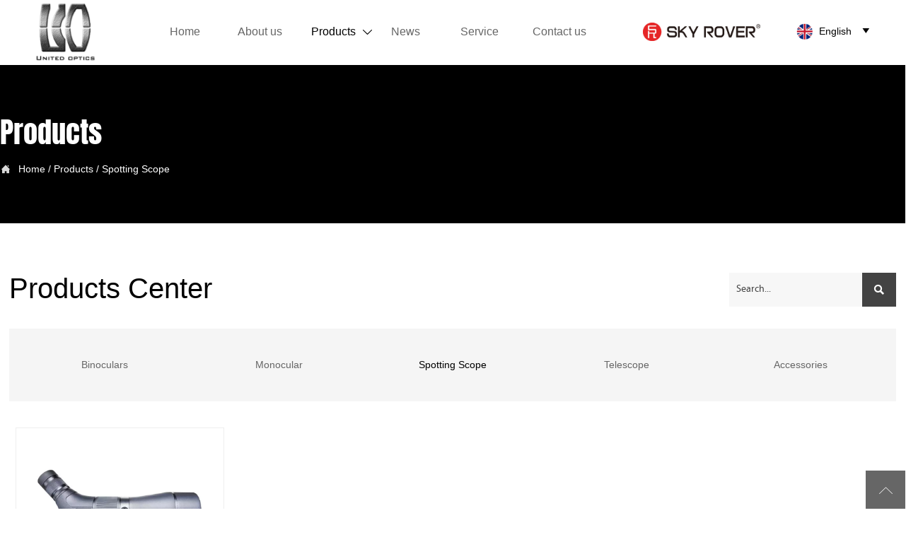

--- FILE ---
content_type: text/html; charset=UTF-8
request_url: http://www.united-optics.com/products/spotting_scope_326921/
body_size: 24104
content:
<!DOCTYPE  html>
<html lang="en">
	<head>
		<meta charset="utf-8">
		<title>Products-Kunming United Optics Corporation</title> 
				<meta name="keywords" content="UNITED OPTICS CORPORATION" />
		<meta name="description" content="Incorporated in 2003, United Optics is a company designing, manufacturing and assembling traditional optical products, including wide ranges of binoculars, spotting scope, telescope and various opto-mechanical products, and we also provide professional solutions for customized business. Our manufacturing plant is located in Kunming, the birthplace of the first military binoculars in China in 1939. After 17 years&#039; development, we now have 300 skilled workers, most of whom have more than ten years" />
		<meta name="pageId" content="subbwy" />
		<meta name="md5SiteId" content="fdb3d47c30927cd394e316483d9e9cd5" />
		<meta name="ids" content="" />
		<meta name="cateId" content="326921" />
		<meta name="previewUrl" content="/" />
		<meta name="searchKey" content="" />
		<meta name="searchType" content="" />
		<meta name="searchBand" content="" />
		<meta name="type" content="goods" />
		<meta name="template" content="" />
		<meta name="param" content="" />
		<meta name="reCAPTCHA" content="" />
		<meta name="interfaceAddress" content="/" />
		<meta name="templateDbUrl" content="https://hk.bjyybao.com" />
				
<meta name="twitter:card" content="summary_large_image" />
<meta name="twitter:site" content="@CGTNOfficial" />
<meta name="twitter:creator" content="@CGTNOfficial" />
<meta name="twitter:title" content="Products-Kunming United Optics Corporation" />
<meta name="twitter:description" content="Incorporated in 2003, United Optics is a company designing, manufacturing and assembling traditional optical products, including wide ranges of binoculars, spotting scope, telescope and various opto-mechanical products, and we also provide professional solutions for customized business. Our manufacturing plant is located in Kunming, the birthplace of the first military binoculars in China in 1939. After 17 years&#039; development, we now have 300 skilled workers, most of whom have more than ten years" />
<meta name="twitter:image" content="https:///up/78009/TouchIcon.png" />
<meta property="og:type" content="website">
<meta property="og:title" content="Products-Kunming United Optics Corporation">
<meta property="og:description" content="Incorporated in 2003, United Optics is a company designing, manufacturing and assembling traditional optical products, including wide ranges of binoculars, spotting scope, telescope and various opto-mechanical products, and we also provide professional solutions for customized business. Our manufacturing plant is located in Kunming, the birthplace of the first military binoculars in China in 1939. After 17 years&#039; development, we now have 300 skilled workers, most of whom have more than ten years">
<meta property="og:image" content="https:///up/78009/TouchIcon.png">
<meta property="og:image:width" content="600">
<meta property="og:image:height" content="600">
<meta property="og:url" content="http://www.united-optics.com/products/spotting_scope_326921/">
<meta property="og:site_name" content="Kunming United Optics Corporation">				<base href="/">
		<meta name="PublishTime" content="2025-06-10 14:54:23" />
		<style type="text/css">
			:root{
				--vbg01:url('https://usimg.bjyyb.net/public/images/vbg01.png');
				--videoicon:url('https://usimg.bjyyb.net/public/images/videoicon.png');
				--cartimg:url('https://usimg.bjyyb.net/public/images/cartimg.png');
			}
		</style>
				<meta name="sitetype" content="pc" />			<script>
			var formSubmitRegistry= {},formUserRegistry={};
			// 注册表单提交方法的函数
			function formSubmitMethod(methodName, method) {
				if (typeof methodName === 'string' &&typeof method === 'function') {
					formSubmitRegistry[methodName] = method;
				}
			}
			// 注册表单用户方法的函数
			function formUserMethod(methodName, method) {
				if (typeof methodName === 'string' &&typeof method === 'function') {
					formUserRegistry[methodName] = method;
				}
			}
		</script>
	<script type="text/javascript">
		var goodsdetailedUrl = '/Home/ListData/getDetailedInfo';
		var adviceLanguages = 'en';
	</script>
	<link href="https://usimg.bjyyb.net/yyb_icons/51538/1717495475656557369610043392.ico" rel="shortcut icon" />
		<meta name="format-detection" content="telephone=no,email=no,address=no">
	<meta name="SuperSite" content="/Form/index" />
<meta name="viewport" content="width=device-width,minimum-scale=1,initial-scale=1">
	<link rel="canonical" href="http://www.united-optics.com/products/spotting_scope_326921/" hreflang="en">
	
	<script src="https://usimg.bjyyb.net/p/language/en/global.js"></script>
	<script src="https://usimg.bjyyb.net/Response/scripts/jquery-3.1.1.min.js"></script>
		<script>
		var PublicFn=function (){

			this.setCookie=function(name,value,n){
				var oDate = new Date();
				oDate.setDate(oDate.getDate()+n);
				document.cookie = name+"="+value+";expires="+oDate+";path=/";
			}

			this.getCookie=function(name){
				var str = document.cookie;
				var arr = str.split("; "),cookie="";
				for(var i = 0; i < arr.length; i++){
					var newArr = arr[i].split("=");
					if(newArr[0]==name){
						if(newArr[1]!="undefined"){cookie=newArr[1];}
					}
				}
				return cookie;
			}

			this.autoLoad=function (){
				var webType=this.getCookie("webType");
				var newWidth=window.innerWidth;
				var scale = window.devicePixelRatio;
				if(scale){
					newWidth=newWidth*scale;
				}
				if(newWidth>=960){
					publicFn.setCookie("webType","pc",5)
				}else{
					publicFn.setCookie("webType","mo",5)
				}
				if(newWidth>=960&&webType=="mo"){
					location.reload();
				}
				if(newWidth<960&&webType=="pc"){
					location.reload();
				}
			}

			this.reload=function (){
				var _initWidth=window.innerWidth,
						_this=this;
				var scale = window.devicePixelRatio;
				if(scale){
					_initWidth=_initWidth*scale;
				}
				window.addEventListener("resize",function(){
					var newWidth=window.innerWidth;

					if(scale){
						newWidth=newWidth*scale;
					}
					if(newWidth>=960){
						_this.setCookie("webType","pc",5)
					}else{
						_this.setCookie("webType","mo",5)
					}
					if(_initWidth>960&&newWidth<960){
						location.reload();
					}
					if(_initWidth<960&&newWidth>960){
						location.reload();
					}
				});
			}
			this.init=function (){
				this.autoLoad();
				this.reload();
			}
		}
		var publicFn=new PublicFn();

			if(window.top == window.self ){
				publicFn.init();
			}else{
				publicFn.autoLoad();
				publicFn.setCookie("webType","",5);
			}
		</script>
							<link rel="stylesheet" type="text/css" href="https://usimg.bjyyb.net/Response/css/baguetteBox.min.css" /><link rel="stylesheet" type="text/css" href="https://usimg.bjyyb.net/public/v1.2.13/css/jquery.bxslider.min.css" />		<style type="text/css">
            
@font-face {
  font-family: 'Anton';
  font-style: normal;
  font-weight: 400; font-display: swap;
  src: local('Anton Regular'), local('Anton-Regular'), url('https://usimg.bjyyb.net/p/fonts/o-91-t7-bPc7W26HmS2N4Q.woff2') format('woff2');
  unicode-range: U+0000-00FF, U+0131, U+0152-0153, U+02C6, U+02DA, U+02DC, U+2000-206F, U+2074, U+20AC, U+2212, U+2215;
}

@font-face {
  font-family: 'MyriadPro';
  font-style: normal;
  font-weight: 400; font-display: swap;
  src: local('MyriadPro'), local('MyriadPro-Regular'), url('https://usimg.bjyyb.net/p/fonts/MyriadPro-Regular.woff2') format('woff2');
  unicode-range: U+0000-00FF, U+0131, U+0152-0153, U+02C6, U+02DA, U+02DC, U+2000-206F, U+2074, U+20AC, U+2212, U+2215;
}

@font-face {
  font-family: '思源黑体';
  font-style: normal;
  font-weight: 400;
  font-display: swap;
  src:local('思源黑体'),url('https://usimg.bjyyb.net/p/fonts/SourceHanSansSC-Normal-2.woff2');
}

@font-face {
  font-family: 'Roboto-Medium';
  font-style: normal;
  font-weight: 400;
  font-display: swap;
  src: local('Roboto-Medium'), local('Roboto-Medium-Italic'), url('https://usimg.bjyyb.net/p/fonts/Roboto-Medium-Italic.woff2') format('woff2');
  unicode-range: U+0000-00FF, U+0131, U+0152-0153, U+02C6, U+02DA, U+02DC, U+2000-206F, U+2074, U+20AC, U+2212, U+2215;
}

			@font-face{
				font-family:yiyingbao;
				font-display:swap;
				src:url('https://usimg.bjyyb.net/sites/78000/78009/iconfont.ttf?v=1749538463') format("truetype");
			}
			.yiyingbaoicon {font-family: "yiyingbao";font-size: 16px;font-style: normal;-webkit-font-smoothing: antialiased;-moz-osx-font-smoothing: grayscale;}
		</style>
		<style>
			.rtl .textLineP{direction:rtl}.cmsDocument{line-height:normal}.identifyDiv{margin:0!important}.identifyDiv>div:first-child{display:none!important}html{font-size:62.5%}@media (min-width:1981px) and (max-width:2560px){html{font-size:68.75%}}@media (min-width:1681px) and (max-width:1980px){html{font-size:62.5%}}@media (min-width:1441px) and (max-width:1680px){html{font-size:60.75%}}@media (min-width:1280px) and (max-width:1440px){html{font-size:56.25%}}@media (min-width:961px) and (max-width:1279px){html{font-size:52%}}@media (min-width:320px) and (max-width:960px){html{font-size:62.5%}}*,::after,::before{margin:0;padding:0;-webkit-box-sizing:inherit;box-sizing:inherit}ol,ul{list-style-position:inside}.headlineStyleclear h1,.headlineStyleclear h2,.headlineStyleclear h3,.headlineStyleclear h4,.headlineStyleclear h5,.headlineStyleclear h6{font-size:inherit;font-weight:inherit;line-height:inherit}a{text-decoration:none;color:#333;cursor:pointer}.boxSiz{box-sizing:border-box}input,textarea{border:0}body{overflow-x:hidden}input[type=button],input[type=reset],input[type=submit],input[type=text]{ -webkit-appearance:none}[data-functionallink],[data-lightbox]{cursor:pointer}.rowListBg{overflow:hidden}#document{position:relative}div[data-fixed=true]{box-sizing:border-box}table{border-collapse:collapse}.document-bg{position:absolute;left:0;right:0;top:0;bottom:0;z-index:-1}.btnbox i,.listBox,.mainNav li a p,.mainNav>li,.rList2 .listBox .Imgbox,.rList2 .listBox .listCon{display:inline-block}.btn,.gallarybox .listBox .listCon,.listBox,.sideTrigger+.nav-icon,.socialCol{ -webkit-box-sizing:border-box;-moz-box-sizing:border-box;box-sizing:border-box}.closeNav,.listBox .Imgbox{transition:all .3s ease-out;-webkit-transition:all .3s ease-out}.btnbox i,.listBox,.rList2 .listBox .Imgbox,.rList2 .listBox .listCon{display:inline-block}.listrowCol .listBox{display:block}.componentsBox,.mainNav,.socialCol{display:-webkit-box;display:-ms-flexbox;display:flex}#Nav,.ampstart-sidebar #moMainnav>li,.ampstart-sidebar #moMainnav>li ul,.btn,.gallarybox .listBox .listCon .headLine,.listBoxHref,.mainNav>li,.mainNav>li>a,.nav-submenu>li,.rListRow .listBox .listBoxHref{position:relative}.basSi .sList,.caroSt,.form .fRi,.langBox,.rowList,.rowList .colList,.selLang .lanNav,div.search,form.searchBox,mip-form.search{position:relative}.rowList{width:100%;display:flex}.componentsBox .col{position:relative}.rowList .colList{display:inline-block}#moMainnav .sideTrigger:checked~ul,.ampstart-sidebar #moMainnav>li,.listBoxHref,.mainNav>li>a,.nav-submenu>li,.nav-submenu>li>a,.rList2 .listBox,.rList2 .proList,.socialRow{display:block}.nav-submenu li a i,.nav-submenu li a p{line-height:inherit}.btnbox,.langList{cursor:pointer}.langList{display:inline-block}.boxContent{z-index:1;position:relative}.col-box{position:relative}.map{position:relative}.custom_component{min-height:30px}.Imgbox{display:block}.Imgbox amp-img,.Imgbox mip-img{display:inherit;max-width:100%;width:100%;height:auto;max-height:100%;margin:auto;box-sizing:border-box}.ue-table-interlace-color-single{background-color:#fcfcfc}.ue-table-interlace-color-double{background-color:#f7faff}.listTxt video{max-width:100%;height:auto}.listTxt img{max-width:100%;height:auto;vertical-align:middle}#SITE_HEADER{z-index:1099;position:relative;width:100%}#SITE_HEADER:before{position:absolute;top:0;left:0;bottom:0;right:0;content:""}#SITE_FOOTER{position:relative;width:100%}#SITE_FOOTER:before{position:absolute;top:0;left:0;bottom:0;right:0;content:""}.epc_row_1 .colList{width:100%}.epc_row_2 .colList{width:50%}.epc_row_3 .colList{width:33.333%}.epc_row_4 .colList{width:25%}.epc_row_5 .colList{width:20%}.epc_row_6 .colList{width:16.666%;height:40px}.lightIcon-success{position:relative;background:var(--cartimg) no-repeat center top;overflow:hidden}.cartlightIcon img{width:52px;height:52px}.cartlightIconmask{position:absolute;width:52px;height:52px;animation:yesAmition 1s;-moz-animation:yesAmition 1s;-webkit-animation:yesAmition 1s;-o-animation:yesAmition 1s;top:0;background:#fff;left:52px}.shoppingOverlay{background-color:#fff;width:478px;display:none;border:1px solid #eee;padding:20px;border-radius:3px;text-align:center;position:fixed;left:50%;top:50%;margin-left:-256px;margin-top:-200px;overflow:hidden;z-index:2300;box-sizing:border-box}.shoppingOverlay .cartlightIcon{width:60px;height:60px;border:4px solid gray;border-radius:50%;margin:20px auto;position:relative;box-sizing:content-box;overflow:hidden}.shoppingOverlay .lightIcon-success{border-color:#4cae4c}.shoppingOverlay .hideSweetAlert{margin-top:20px;margin-bottom:10px;font-size:1.6rem}.shoppingOverlay .lightIcon-error{border-color:#d43f3a}.swal2-close{position:absolute;top:10px;right:10px;transition:color .1s ease-out;border:none;background:0 0;color:#ccc;font-family:serif;font-size:20px;cursor:pointer}@keyframes yesAmition{0%{left:0}100%{left:52px}}@-moz-keyframes yesAmition{0%{left:0}100%{left:52px}}@-webkit-keyframes yesAmition{0%{left:0}100%{left:52px}}@-o-keyframes yesAmition{0%{left:0}100%{left:52px}}.ImghidCont .Imgbox .videoMantle,.zoomSliderBox .videoMantle{position:absolute;width:80px;height:80px;background:var(--videoicon) no-repeat center center rgba(0,0,0,.2);background-size:100%;left:50%;top:50%;transform:translate(-50%,-50%);border-radius:100%;z-index:100}@media screen and (max-width:960px){.detailConImg{max-width:100%;width:auto;display:inline-block;vertical-align:middle}.shoppingOverlay{width:92%;left:4%;top:28%;margin-left:auto;margin-top:auto}}.sideTrigger{position:absolute;right:0;top:0;width:50px;height:100%;padding:0;margin:0;background:none transparent;cursor:pointer;-webkit-appearance:none;-webkit-tap-highlight-color:transparent;outline:0;z-index:99}.rtlAr .sideTrigger{right:auto;left:0}.sideTrigger~.nav-icon{position:absolute;right:0;width:50px;line-height:50px;color:#666;text-align:center;top:0;height:50px}.rtlAr .sideTrigger~.nav-icon{right:auto;left:0;transform:rotate(180deg)}.panelLeftOpen .sideTrigger~.nav-icon,.sideTrigger:checked~.nav-icon{transform:rotate(90deg);transition:all .3s}.panelLeftOpen .sideTrigger~.nav-icon,.rtlAr .sideTrigger:checked~.nav-icon{transform:rotate(90deg)}.hidden{display:none}.col-m-height{min-height:160px}.col-m-height>button{min-width:120px;background:0 0;border:0;color:#ccc;text-align:center;padding:10px 20px;position:absolute;top:calc(50% - 20px);left:calc(50% - 60px)}#SITE_HEADER{box-sizing: border-box;z-index:2999;}.basSi .sCon{position:absolute;top:0;visibility:hidden;-webkit-transition:all .36s ease-out;-ms-transition:all .36s ease-out;transition:all .36s ease-out;transform: translateZ(0);}.basSi .shBtn{right:0;overflow:hidden;-webkit-transform:translateX(100%);-ms-transform:translateX(100%);transform:translateX(100%);}.basSi .sImg{height:auto;right:100%;opacity:0;}.basSi .sImg img{width:138px ;height: auto;display: block;}.basSi .shBtn{width:220px;display:flex;align-items:center;box-sizing:border-box;}.basSi .sBtn{text-align:center;cursor:pointer;padding:0;border:0;display:block;text-decoration:none;width: 54px;height: 54px;line-height: 54px;}.basSi .sCoBtn{white-space:nowrap;overflow:hidden;text-overflow:ellipsis;}.basSi .sIcon{background-repeat:no-repeat;background-position:45% 45%;float:none;display: inline-block;text-align: center;}.basSi .sIcon .sliderIconImg{width:auto;height:auto;}.sidebarHoverPar .sImg{left:100%;right: auto;}.sidebarHoverPar .shBtn{left: 0;right: auto;-webkit-transform:translateX(-100%);-ms-transform:translateX(-100%);transform:translateX(-100%);}.sidecustombarBox.basSi .shBtn{min-width:220px;width:auto;padding-right:10px;height:100%;}.sidecustombarBox .basSi .sIcon{height: 100%;line-height: 100%;}.sidecustombarBox.basSi .sBtn .sIcon{width:100%;}.sidecustombarBox.basSi .shBtn .sidetext{padding-left:10px;}.boxSi{right:0;}.boxSi .sList{display:flex;}.boxSi .sd_box{width:calc(100% - 40px);}.boxSi{transition:all .233s ease-out;}.boxSi:hover{right:0;}.basSi .sList:hover .shBtn{visibility:visible;-webkit-transform:translateX(0);-ms-transform:translateX(0);transform:translateX(0);}.basSi .sList:hover .sImg{opacity:1;visibility:visible;}.sidebarHoverPar.sList:hover .shBtn{left: 0;right: auto;-webkit-transform:translateX(0);-ms-transform:translateX(0);transform:translateX(0);}@media screen and (max-width: 960px) {.sListTypeimage{display:none;}}.sidebarBox{z-index:2000;}.gotop{background-image:none;border-radius:0;}.lightbox{position: fixed; z-index: 2;}.lightboxModal{z-index: 3002; display: flex;}.lightboxModalOpc{position: fixed; inset: 0px; width: 100%; height: 100%;}.rowList,.row_line{max-width:100%;display:-webkit-box;display:-ms-flexbox;display:flex;-ms-flex-wrap:wrap;flex-wrap:wrap;width: 100%;}
.rowList .colList{box-sizing:border-box;display: inline-block;}
.rowList .col,.row_line .rowcol{box-sizing:border-box;display: inline-block;}
.relative,.row_line,.row_line .rowcol{position:relative}
.row_line{box-sizing: border-box;}
/*.row_line>.rowcol{z-index:0}
.row_line>.rowcol>.rowListBg{z-index:-1}
*/
.rowListBg {position: absolute; top: 0; bottom: 0;left: 0; right: 0;z-index: 0;content: '';}
.row_line{position: relative;}.row_line{position: relative;}.lightbox{overflow-y: hidden;box-sizing: border-box;}
.lightbox>.lightboxBg{position: absolute; left: 0;top: 0; right: 0; bottom: 0;z-index:0;}
.lightbox>.lightboxBox{position: relative;z-index: 1;height:100%;overflow-y:auto;overflow-x: hidden;}
.lightoverHidden>.lightboxBox{overflow-y:hidden;}
.lightoverVisible,.lightoverVisible>.lightboxBox{overflow:visible;}.rowList{max-width:100%;margin:auto;display:-webkit-box;display:-ms-flexbox;display:flex;-ms-flex-wrap:wrap;flex-wrap:wrap;}
.rowList .col{box-sizing:border-box;position: relative;}
.boxSiz{position: relative;}
.rowListBg{position: absolute;top:0;bottom:0;left:0;right:0;z-index: 0;content:''}
.col-box{height:100%;zoom: 1;border: 1px solid transparent; margin: -1px;}
.col-box .textLineP{border: 0px solid transparent;}.btnIcon{text-align:center;}
.btnImg{max-width:100%;max-height:100%;}
.minWidth{position: relative;top: 0;left: 0;display: block;transform: scale(1);transform: rotate(0);}
.btnAnati{position: relative;top: 0;left:0;transform: scale(1);transform: rotate(0);}

.backgroundAnimation,.borderSlide,.shadowAcross,.backgroundBottomAna {overflow: hidden;-webkit-transition:0.5s;}
.backgroundAnimation:before,.btn3.backgroundAnimation .btnIcon:before {position:absolute;content:'';width:0;-webkit-transition: inherit;left: 0;height: 100%;z-index: -1;}
.backgroundAnimation:hover:before,.btn3.backgroundAnimation .btnIcon:before {width:100%}
.borderSlide:before, .borderSlide:after{content: '';border-style: solid; position: absolute;z-index: -1; transition: inherit;left: 0;right: 0;  top: 0;  bottom: 0;}
.borderSlide:before{width: 0;border-top-width: 0px;
border-bottom-width: 0px;border-left-width: 0px;
border-right-width: 0px;
    height: 100%; 
    top: 0px;
    left: 0;
-webkit-transition-delay: 0.05s;
    transition-delay: 0.05s;
   }
.borderSlide:after{width: 100%;border-left-width: 0px;
border-right-width: 0px;border-top-width: 0px;
border-bottom-width: 0px;
    height: 0;
    top: 0;
    left:0px;}
.borderSlide:hover:before{width: 100%;}
.borderSlide:hover:after{height: 100%; }

.shadowAcross:after{background: #fff;
    content: "";
    height: 155px;
    left: -75px;
    opacity: 0.2;
    position: absolute;
    top: -50px;
    transform: rotate(35deg);
    transition: all 550ms cubic-bezier(0.19, 1, 0.22, 1);
    width: 50px;
    z-index: -10;
}
.shadowAcross:hover:after {
    left: 120%;
    transition: all 550ms cubic-bezier(0.19, 1, 0.22, 1);
}

.backgroundBottomAna{}
.backgroundBottomAna:before {position:absolute;content:'';width:100%;-webkit-transition: inherit;left: 0;height: 0;z-index: -1;bottom: 0;}
.backgroundBottomAna:hover:before{height:100%;}.btn3{display:table;margin-left:auto;margin-right:auto;}
.btn3 i{display: block;}
.btnbox{max-width:100%}
.btn3 i,.btn3 .btnIcon{box-sizing: content-box;}
.btn2{display: block;}
.btn2 span{display: block;}.btn .btnText{display:inline-block;box-sizing:border-box;white-space: nowrap;overflow: hidden;text-overflow: ellipsis; max-width: calc(100% - 40px);}
.btn{display:block;min-width:50px}
.btnbox{max-width:100%}
.btn,.btn .btnIcon,.btn .btnText{vertical-align: middle;}
.btnCont{position: relative;}
.btn .btnIcon{display: inline-block;}
.img{display:inherit;max-width:100%;width:100%;height: auto;max-height: 100%;margin: auto;box-sizing: border-box;}
.ImghidCont{overflow: hidden;}
.rowcol .ImghidCont{position:relative;}
.imgHoverAn{position: relative; top: 0; left: 0; display: block;transform: scale(1); transform: rotate(0);transition:  0.3s; -webkit-transition: 0.3s; }
.hoverImg{position: relative;overflow: hidden;display: block;}
.hoverImg .p-more{ width: 100%;height: 100%;position: absolute;top: 100%; transition: 0.5s;padding: 0 30px;display: flex; align-items: center;}
.hoverImg:hover .p-more {top: 0px;}
.hoverImg .p-more .imgHref {color: #fff;display: block;margin: 0 auto; padding: 5px 0; margin-top: 25%; text-align: center;font-size: 16px;line-height: 1.5;}
.hoverImg .p-more .imgHref .title{margin-bottom:15px;}
.hoverImg .p-more .imgHref span { width: 43px;height: 43px;background: #fff; display: block; border-radius: 25px; margin: 15px auto 0;}
.rList .hoverImg .img{object-fit: cover; position: absolute; top: 0; bottom: 0; left: 0; right: 0;}

.videoPopupBox{position: fixed;z-index: 110000;top: 0;left: 0;width: 100%;height: 100%;background-color: rgba(0, 0, 0, 0.6);}.popupVideoDiv{position: relative;left: calc((100% - 60%) / 2);top: calc((100% - 60%) / 2);width: 60%; height: 60%;}.videoPopupBox video{width: 100%;height: 100%; background-color: #000;}.videoPopupBox .vidoeClose{position: absolute;right:1rem; top:1rem;width: 36px;height:36px;cursor: pointer;background: rgba(255,255,255,0.8); border-radius: 50%;text-align: center; line-height: 36px;z-index: 999;font-size: 24px;color: #3a3d49;font-style: normal;}
/*图片放大+遮罩层渐现*/
.hoverImg.hoverImglarge .img{transform: scale(1); transition: all .5s;}
.hoverImg.hoverImglarge .p-more { width: 100%;min-height: 100%;position: absolute;top: 0; transition: 0.5s;display: flex; align-items: center;height:auto;padding: 0 30px;opacity:0}
.hoverImg.hoverImglarge:hover .p-more {opacity:1}
.hoverImg.hoverImg .p-more .imgHref {color:#fff;display: block;margin: 0 auto; padding: 5px 0; text-align: center;font-size: 16px;}
.hoverImg.hoverImg .p-more .imgHref .title{margin-bottom:15px;}
.hoverImg.hoverImg .p-more .imgHref span { width: 43px;height: 43px;background: #fff; display: block; border-radius: 25px; margin: 15px auto 0;}
.hoverImg.hoverImglarge:hover .img,.rList .hoverImglarge:hover .img{transform: scale(1.3); transition: all .5s;}

/*图片缩小+遮罩层渐现*/
.rList .hoverImg.hoverImgresize .img{object-fit: cover; position: absolute; top: 0; bottom: 0; left: 0; right: 0;transform: scale(1.3); transition: all .5s;}
.hoverImg.hoverImgresize .p-more { width: 100%;min-height: 100%;position: absolute;top: 0; transition: 0.5s;display: flex; align-items: center;height:auto;padding: 0 30px;opacity:0}
.hoverImg.hoverImgresize .p-more:before { content: '';position: absolute;width: calc(100% - 60px);height: calc(100% - 60px); border: 3px solid #fff; box-sizing: border-box; transition-duration: 0.4s; transform-origin: 50% 50%; transform: scale(1.1) translate(0%,0%); opacity: 0;}
.hoverImg.hoverImgresize:hover .p-more {opacity:1}
.hoverImg.hoverImgresize:hover .p-more:before {transform: scale(1) translate(0%,0%);opacity: 1;}
.hoverImg.hoverImgresize .p-more .imgHref {color:#fff;display: block;margin: 0 auto; padding: 10px; text-align: center;font-size: 16px;transition-duration: 0.4s;  transform-origin: 50% 50%;transform: scale(1) translate(0%,-50%);opacity: 0;}
.hoverImg.hoverImgresize:hover .p-more .imgHref{transform: scale(1) translate(0%,0%);opacity: 1;}
.hoverImg.hoverImg .p-more .imgHref .title{margin-bottom:15px;}
.hoverImg.hoverImg .p-more .imgHref span { width: 43px;height: 43px;background: #fff; display: block; border-radius: 25px; margin: 15px auto 0;}
.hoverImg.hoverImgresize .img{transform: scale(1.3); transition: all .5s;}
.hoverImg.hoverImgresize:hover .img{transform: scale(1);}

/*图片底部向上+遮罩层透明向右展开*/
.hoverImg.hoverImgBottomup .p-more { width: 100%;height: 0;position: absolute;bottom: 0; transition: 0.5s;display: flex; align-items: center;padding: 0 30px;opacity:0;z-index:2;top:auto;min-height: 0;}
.hoverImg.hoverImgBottomup:before { content: '';position: absolute;width:0;height:100%;  box-sizing: border-box; transition-duration: 0.4s; transform-origin: 50% 50%;  opacity: 0;z-index:1;left: 0;top: 0;}
.hoverImg.hoverImgBottomup:hover:before{width:100%;background: rgba(179,27,41);opacity: 0.3;}
.hoverImg.hoverImgBottomup:hover .p-more {opacity:1;height:40%;top:auto;min-height:40%;bottom:0;}
.hoverImg.hoverImgBottomup:hover .p-more:before {transform: scale(1) translate(0%,0%);opacity: 1;}
.hoverImg.hoverImgBottomup .p-more .imgHref {color:#fff;display: block;margin: 0 auto; padding: 10px; text-align: center;font-size: 16px;transition-duration: 0.4s;  transform-origin: 50% 50%;transform: scale(1) translate(0%,-50%);opacity: 0;}
.hoverImg.hoverImgBottomup:hover .p-more .imgHref{transform: scale(1) translate(0%,0%);opacity: 1;}

/*遮罩层左侧渐入*/
.hoverImg.leftGradually .p-more { width: 0;height: 100%;position: absolute;top: 0; transition: 0.5s;display: flex; align-items: center;padding: 0 30px;opacity:0;z-index:2;}
.hoverImg.leftGradually:hover .p-more {opacity:1;width:100%;}

/*遮罩层右侧渐入*/
.hoverImg.rightGradually .p-more { width: 0;height: 100%;top: 0; display: flex; align-items: center;padding: 0 30px;opacity:0;z-index:2;right:0;}
.hoverImg.rightGradually:hover .p-more {opacity:1;width:100%;right:0;left:auto;}

/*遮罩层顶部渐入*/
.hoverImg.topGradually .p-more { width: 100%;height: 0;top: 0; display: flex; align-items: center;padding: 0 30px;opacity:0;z-index:2;left:0}
.hoverImg.topGradually:hover .p-more {opacity:1;height:100%;}

/*遮罩层底部渐入*/
.hoverImg.bottomGradually .p-more { width: 100%;height: 0;bottom: 0; display: flex; align-items: center;opacity:0;z-index:2;left:0;top:auto}
.hoverImg.bottomGradually:hover .p-more {opacity:1;height: 100%;top: auto; bottom: 0;}

/*遮罩层中间向两边展开*/
.hoverImg.middleUnfolding .p-more{transform: scale3d(0, 1, 0);transform-origin: center;opacity: 0;-webkit-transform: scale3d(0, 1, 0);-webkit-transform-origin: center;visibility: hidden;left:0;right:0;top:0;bottom:0;}
.hoverImg.middleUnfolding:hover .p-more {opacity: 1;transform: scale3d(1, 1, 1);-webkit-transform: scale3d(1, 1, 1);visibility: visible;height: 100%;}.classMenubox{z-index: 1;position: relative;}.verticalNav{width: 100%;}
.verticalNav,.verticalNav li{list-style: none;}
.verticalNav .mainNavLi{position: relative;}
.verticalNav .mainNavLiA>p{width:100%;}
.verticalNav .showArrowstyle .mainNavLiA>p,.vershowsubNav .showArrowstyle .mainNavLiA>p{width: calc(100% - 30px);}
.menuPageIcon>.showArrowstyle>.mainNavLiA>p{width: calc(100% - 62px);}
.verticalNav .mainNavLi [data-position="downWard"]{position: relative;display: none}
.verticalNav .mainNavLiA{display: block;position:relative;}
.verticalNav .textShow .mainNavLiA  p,.verticalNav .textShow .nav-submenu .nav-submenuA  p,.vershowsubNav .textShow .mainNavLiA  p,.vershowsubNav .textShow .nav-submenu .nav-submenuA  p{white-space: nowrap;overflow: hidden;text-overflow: ellipsis;}
.verticalNav .lineFeed .mainNavLiA  p,.verticalNav .lineFeed .nav-submenu .nav-submenuA  p,.vershowsubNav .lineFeed .mainNavLiA  p,.vershowsubNav .lineFeed .nav-submenu .nav-submenuA  p,
.pcMainnav .verticalNav .lineFeed .mainNavLiA  p,.pcMainnav .verticalNav .lineFeed .nav-submenu .nav-submenuA  p,.pcMainnav .vershowsubNav .lineFeed .mainNavLiA  p,.pcMainnav .vershowsubNav .lineFeed .nav-submenu .nav-submenuA  p{white-space: inherit;text-overflow:inherit; overflow:inherit;}
.verticalNav .mainNavLi .mainNavLiA>i,.menuPageIcon[data-position="downWard"] .mainNavLi:hover .mainNavLiA>i{position: absolute;font-size: 16px;line-height: 28px;letter-spacing: 0.07em;right: 10px; top: 50%; -webkit-transform: translateY(-50%) rotate(0deg);-khtml-transform: translateY(-50%) rotate(0deg); -moz-transform: translateY(-50%) rotate(0deg);-ms-transform: translateY(-50%) rotate(0deg); -o-transform: translateY(-50%) rotate(0deg); transform: translateY(-50%) rotate(0deg);transition: transform 0.3s; -moz-transition: -moz-transform 0.3s;  -webkit-transition: -webkit-transform 0.3s; -o-transition: -o-transform 0.3s;}
.rtlAr .verticalNav .mainNavLi .mainNavLiA>i,.rtlAr .menuPageIcon[data-position="downWard"] .mainNavLi:hover .mainNavLiA>i{right: auto;left:10px}
[data-position="rightWard"] .mainNavLi .mainNavLiA>i{ -webkit-transform: translateY(-50%) rotate(-90deg);-khtml-transform: translateY(-50%) rotate(-90deg); -moz-transform: translateY(-50%) rotate(-90deg);-ms-transform: translateY(-50%) rotate(-90deg); -o-transform: translateY(-50%) rotate(-90deg); transform: translateY(-50%) rotate(-90deg);}
.rtlAr [data-position="rightWard"] .mainNavLi .mainNavLiA>i{ -webkit-transform: translateY(-50%) rotate(90deg);-khtml-transform: translateY(-50%) rotate(90deg); -moz-transform: translateY(-50%) rotate(90deg);-ms-transform: translateY(-50%) rotate(90deg); -o-transform: translateY(-50%) rotate(90deg); transform: translateY(-50%) rotate(90deg);}
[data-position="downWard"] .mainNavLi .nav-submenu{width:100%!important;left: 0;}
[data-position="downWard"] .mainNavLi:hover .mainNavLiA>i{transform: rotate(180deg) translateY(50%) ;-webkit-transform: rotate(180deg) translateY(50%) ;  -moz-transform: rotate(180deg) translateY(50%) ; -ms-transform: rotate(180deg) translateY(50%) ; -o-transform: rotate(180deg) translateY(50%) ;}
[data-position="downWard"] .mainNavLi>.nav-submenu,[data-position="downWard"] .mainNavLi>.nav-submenu .nav-submenu{width:100%!important}
/*.menuPageIcon[data-position="downWard"] [data-index="2"] .subnavbtn{text-indent:1em}
.menuPageIcon[data-position="downWard"] [data-index="3"] .subnavbtn{text-indent:2em}
.menuPageIcon[data-position="downWard"] [data-index="4"] .subnavbtn{text-indent:3em}*/
[data-position="rightWard"] .nav-submenu>li>.nav-submenu{position:absolute;}.menubox{position:relative;}
.nav{ zoom: 1;}
.nav:after { clear:both;content:'';display:block;width:0;height:0;visibility:hidden; }
.pcMainnav{display: -webkit-box;display: -ms-flexbox;display: flex; flex-wrap: wrap;}
.pcMainnav > li, .pcMainnav li a p{display: inline-block}
.nav,.pcMainnav > li,.pcMainnav > li > a{position: relative;}
.nav .menuItemEqual> li .mainNavLiA{display: block;}
.pcMainnav .menuItemEqual{flex-wrap: nowrap;}
.pcMainnav > li:last-of-type{margin-right:0!important}
.rtlAr .pcMainnav > li:last-of-type{margin-left:0!important}
.pcMainnav > li > a{display: inline-block;}
.nav i{font-style:initial;}
.nav .pcMainnav > li .mainNavLiA  {cursor: pointer;}
.nav .pcMainnav > li > .mainNavLiA {outline: 0;white-space: nowrap;box-sizing: border-box;}
.nav .pcMainnav .mainNavLi{list-style: none;display: inline-block;}
.pcMainnav .mainNavLi .mainNavLiA  p,.pcMainnav .nav-submenu li a p{display:inline-block;overflow: hidden;white-space: nowrap;text-overflow:ellipsis;vertical-align: middle;box-sizing: border-box;}
.nav .mainNav .mainNavLi .mainNavLiA  i{font-size:13px; margin-left:10px;vertical-align: middle;}
.rtlAr .nav .mainNav .mainNavLi .mainNavLiA  i{ margin-right:10px;}
.mainNavLi .editShowsubmenu {display: block;}
.pcMainnav .nav-submenu li a p{padding-right:10px;}
/*.pcMainnav  .showArrowstyle .mainNavLiA>p{max-width:calc(100% - 23px);}*/
@media screen and (max-width: 960px) {
.nav .pcMainnav > li{width:auto!important;}
}
.pcMainnav .subMenuAligncenter>.nav-submenu{left:50%!important;transform: translateX(-50%);-webkit-transform: translateX(-50%);}
.pcMainnav .subMenuAlignright>.nav-submenu{left:auto!important;right:0}.langBox,.langList{box-sizing:border-box;}
.langBox .langA{box-sizing:border-box;display:inline-block;vertical-align:middle;position: relative;}
.langBox .langIcon{box-sizing:border-box;display:inline-block;vertical-align:middle;background-position:center;background-repeat:no-repeat;}
.langBox .langText{vertical-align:middle;}.dropbtn {cursor: pointer;}
.dropdown { position: relative;}
.dropbtn span{display:inline-block}
.dropdown-content { position: absolute; background-color: #fff; min-width: 100%;width:auto; left:50%;box-shadow: 0px 1px 4px 0px rgba(0, 0, 0, 0.13);transform: translateX(-50%);top: 100%;z-index:1000;padding:5px 0 0 0;border: 1px solid #EBEBEB;}
.dropdown-content li{list-style: none;padding:8px 0}
.dropdown-content li:hover{background: #EBEBEB;}
.dropdown-content li[data-selected="1"]{background: rgba(0, 0, 0, 0.04);}
.dropdown-content li .langIcon{max-width:24px;max-height:24px;line-height:24px}
.dropdown-content li .radioLanguage{display:none}
.dropdown-content li label{position:relative;padding-left: 44px;}
.dropdown-content li label::after{position: absolute;top: 1px;left: 14px;width: 16px;height: 16px;display: inline-block;border: 1px solid #3f3f3f; content: ' ';border-radius: 8px;}
.dropdown-content li .radioLanguage:checked + label::before{content: "";top: 5px;left: 18px;width:8px;height:8px;border-radius:5px;background:#000;position: absolute;}
.dropdown-content li .radioLanguage:checked + label::after{content: "";border: 1px solid #000;}.selLang, .selLang .langBox{display: block;}.selLang .langText{overflow: hidden; white-space: nowrap; text-overflow: ellipsis;}.selLang .langList{display: block; width: 100%;}.selLang .lanNav .langA{width: calc(100% - 20px);}.selLang .inPut{display: none;}.selLang .lanNav{cursor: pointer;}.selLang .langDown{display: block; width: 100%; height: 100%; position: absolute; inset: 0px; z-index: 99;}.selLang .lanDown{position: absolute; width: 100%; display: none; opacity: 0; transition: all 0.35s ease 0s; z-index: 2; overflow: hidden;}.selLang .inPut:checked ~ .lanDown{display: block; opacity: 1;}.langBox.selLang .lanNav > .yiyingbaoicon{font-size: 12px;}.listTxt{position: relative;}.rList .listTxt > div p, .rList .listTxt p, .rList .listTxt .textLineP{overflow: hidden; text-overflow: ellipsis; display: -webkit-box; -webkit-box-orient: vertical;}.listTxt .textLineP{overflow: hidden;}.textLineP iframe{max-width:100%;}.listTxt > a, .listTxt{display: block; box-sizing: border-box;}.listTxt ul p, .listTxt ol p{display: inline-block; vertical-align: top; max-width: calc(100% - 25px);}.listTxt ul, .listTxt ol{list-style-position: inside;}table[align="center"]{margin: 10px auto;}.overflowScrolling::-webkit-scrollbar{width: 6px;}.overflowScrolling::-webkit-scrollbar-thumb{background-color: rgba(0, 0, 0, 0.5); border-radius: 32px;}.overflowScrolling::-webkit-scrollbar-track{background-color: rgba(0, 0, 0, 0.1); border-radius: 32px;}.CrumbsBox{display: block;}.CrumbsBox .btnIcon, .CrumbsBox .currentPosFont{display: inline-block; vertical-align: middle;}.CrumbsBox .currentPosFont{max-width: calc(100% - 28px);}.boxCont {
    position: relative;
}.boxContent,.boxCont{position: relative;}.hoverBoxCont{top:0;left:0;} .box_link{display:none;} [data-link="1"]{cursor: pointer;}.listBox, .rList2 .listBox .Imgbox, .rList2 .listBox .listCon{display: inline-block;}.proList .listBox .ImghidCont{overflow: hidden;}#catsys{position: relative;top: 0;left: 0;display:block;}.hoverListCont{position: relative;top: 0;left: 0;}.listBox, .listBoxHref{box-sizing: border-box;}.listBoxHref, .rListRow .listBox .listBoxHref{position: relative;}.listBoxHref{height: auto;}.rList, .rowList, .rowList .colList{position: relative;}.listBoxHref, .rList2 .proList, .rList2 .listBox{display: block;}.rList1 .listBox .Imgbox .img{max-width: 100%; max-height: 100%; position: absolute; inset: 0px; margin: auto; width: 100%; height: 100%; object-fit: cover;}.rListCol .bx-controls-direction .bx-prev,.rListCol .bx-controls-direction .bx-next{position: absolute; top: 50%; margin-top: -25px;outline: 0; width: 50px;height: 50px;cursor: pointer; z-index: 1;text-align: center;line-height: 50px; background: rgba(0, 0, 0, 0.2);}.rListCol .bx-controls-direction .yiyingbaoicon{color: rgb(255, 255, 255);font-size:22px;}.listrowCol .bx-controls-direction .bx-prev,.listrowCol .bx-controls-direction .bx-next{position: absolute; left: 50%; margin-left: -25px;outline: 0; width: 50px;height:24px;line-height: 24px;cursor: pointer; z-index: 999;margin-top: 0px;text-align: center;background: rgba(0, 0, 0, 0.2);}.listrowCol .bx-controls-direction .bx-prev{top:0px;}.listrowCol .bx-controls-direction .bx-next{bottom:0px;top:auto;}.listrowCol .bx-controls-direction .yiyingbaoicon{color: rgb(255, 255, 255);font-size:18px;}.rListCol .seamlessRolling .bx-prev{left: 10px;}.rListCol .seamlessRolling .bx-next{right: 10px;}.listrowCol .seamlessRolling .bx-prev{top: 0px;}.listrowCol .seamlessRolling .bx-next{bottom: 0px;}.switchInmage .activeImage, .switchInmage:hover .firstImage{z-index: -5; opacity: 0; transition: 0.3s;}.switchInmage:hover .activeImage{z-index: 100; opacity: 1;}.proList{display: flex; flex-wrap: wrap; -webkit-box-align: stretch; align-items: stretch;}.listBox{display: inline-block; box-sizing: border-box; position: relative;}.rList1 .listBox .Imgbox{width: 100%; height: auto; overflow: hidden;}.rList .hoverImg .img{object-fit: cover;}.rList1 .listBox .listTxt p{overflow: hidden; text-overflow: ellipsis; display: -webkit-box; -webkit-box-orient: vertical;}.rList1 .listBox .Imgbox, .rList2 .listBox .Imgbox, .rList3 .listBox .Imgbox{text-align: center; position: relative;}.rList .bx-viewport > .proList > li{padding-top: 5px; padding-bottom: 5px;}.listrowCol .listBox{zoom: 1; vertical-align: top}.listrowCol .proList li{display: inline-block; width: 100%;}.listrowCol .Imgbox{padding-top: 60%;}.listrowCol .listBox .Imgbox .img{max-width: 100%; max-height: 100%; position: absolute; inset: 0px; margin: auto; width: 100%; height: 100%; object-fit: contain;}.rtl .form .fIn, .rtl .form .fRaSe{text-align:right}
.form textarea{resize:auto;font-family: arial;}
.form input[type="submit"]{display: none;}
.form .fIn,.form .fRaSe{box-sizing: border-box;display: inline-block;width: 100%;margin-right:0}
.form input,.form textarea,.form .fRi,.form .form_Select{width:100%;}
.form .fRad input,.form .fCheck input{width:auto;}
.form .fRad input,.form .fCheck input{margin: 3px 3px 0px 5px;}
.form .rowList{flex-wrap:wrap;}
.form label{display:inline-block;padding-bottom: 5px;}
.colList .fSing{display:flex;align-items:flex-start;}
.reQu .fRi:after{content:"*";color:red;line-height:initial;position:absolute;right:-13px;top:0;padding-top:calc(6px + 4px)/* 获取input的padding-top值 */;font-size: 18px;}
.reQu .formUploadLi:after{content:"*";color:red;line-height:initial;position:absolute;right:-13px;top:0;padding-top:calc(6px + 14px);font-size: 18px;}
.form .fTar{padding:0px;color:#ec1f5c;font-size:12px;text-align:left; display: none;}
.form .fRi input,.form .fRi select{resize:none;/*-webkit-appearance: none;*//* SELECT下拉箭头会消失 */outline: none;}
.form .fRi input,.form .fRi select,.form .fRi textarea{display: block; box-sizing: border-box; -webkit-box-sizing: border-box;}
.form .fRi .formRadioBox input,.form .fRi .formCheckBox input{display:inline-block}
.form .epc_row_1 .fIn[data-stretch="1"]{width: 100%!important}
.form .epc_row_1{flex-wrap: wrap;display: flex;justify-content: space-between;}
.form button{background-color: none; border: 0;width: 100%;}
.form .fRi textarea{overflow-y:hidden;min-height:80px}
.form .fRi input[type=checkbox]{
-webkit-appearance: checkbox;
}
.form .fRi input[type=radio]{
-webkit-appearance: radio;
}
.form textarea:focus,.form input:focus,button:focus{outline: 0;}
[data-component='em-validation'] .fRi{display: flex;}
[data-component='em-validation'] .fRi>input[name='validation-code']{width: calc(100% - 120px); margin-right: 10px}
[data-component='em-validation'] .fRi .formTelBtn{width: 110px;height: 40px; display: inline-block;}


.form .selectRight_address{display: flex; justify-content:space-between;}
.form .selectRight_address select{width: 30%; }
.form .form_Select_address { padding: 5px;  background-color: #fff; min-height: 40px; border: 1px solid #ccc; color: #555; }

.form .selectlinkage{display: flex;}
.form .selectlinkage select{width: 30% !important;}
.form .form_selectlinkage{ padding: 5px;  background-color: #fff; min-height: 40px; border: 1px solid #ccc; color: #555; }
.form .linkageSelcetA { margin-right: 25px }
.form .linkageSelcetB { margin-right: 25px }.styleFormData { margin: 0px; padding: 0px; display: inline-block; vertical-align:middle; white-space: nowrap; overflow: hidden; max-width: 100%; text-overflow: ellipsis;}
.styleFormUpload { margin: 0px; padding: 0px; vertical-align: middle; }
.styleFormUpload .formUploadLi { position: relative; width: 68px; height: 68px; list-style: none; display: inline-block; border: 1px solid #e3e6f3; margin-right: 5px; background: #f6f6f6; }
.styleFormUpload .formUploadLi p { text-align: center; vertical-align: middle; }
.styleFormUpload .formUploadLi img { width: 100%; object-fit: cover; margin: 15px auto; display: block; max-width: 40px; max-height: 40px; }
.styleFormUpload .addImg>p { margin: 0px; }
.addImg>input { position: absolute; top: 0px; left: 0px; opacity: 0; width: 100%; height: 100%; display: block; padding: 0px; cursor: pointer; }
.addImg:hover { background: #f3f3f3; }
.delete-image { position: absolute; top: -10px; right: -10px; font-size: 18px; color:#373737; width: 20px; height: 20px; border-radius: 30px; text-align: center; line-height: 20px; opacity:0; z-index:-1;}
.delete-image:hover{ color:#000;}
.formUploadLi:hover .delete-image{ opacity:1; z-index:1; transition: opacity 0.5s ease-in; cursor:pointer;}
.colList .formRadioBox .fSing,.colList .formCheckBox .fSing{display: inline-block;}
.form .fRi span.proTe{display: block;}.form .epc_row_1 [data-stretch="1"]{width: 100% !important;}.nav-submenu .nav-submenuA {position:relative}.nav-submenu li .nav-submenuA i{position: absolute;font-size: 16px;line-height: 22px;letter-spacing: 0.07em;right: 10px;top: 50%;-webkit-transform: translateY(-50%) rotate(0deg);-khtml-transform: translateY(-50%) rotate(0deg);-moz-transform: translateY(-50%) rotate(0deg);-ms-transform: translateY(-50%) rotate(0deg);-o-transform: translateY(-50%) rotate(0deg);transform: translateY(-50%) rotate(0deg);transition: transform 0.3s;-moz-transition: -moz-transform 0.3s;-webkit-transition: -webkit-transform 0.3s;-o-transition: -o-transform 0.3s;}[data-position="downWard"] .nav-submenu li a i,.menuPageIcon[data-position="downWard"] .nav-submenu li:hover a i { -webkit-transform: translateY(-50%) rotate(90deg) ; -khtml-transform: translateY(-50%) rotate(90deg) ; -moz-transform: translateY(-50%) rotate(90deg) ; -ms-transform: translateY(-50%) rotate(90deg) ; -o-transform: translateY(-50%) rotate(90deg);transform: translateY(-50%) rotate(90deg);}[data-position="downWard"] .nav-submenu li>.nav-submenuA:hover i { -webkit-transform: translateY(-50%) rotate(270deg) ; -khtml-transform: translateY(-50%) rotate(270deg) ; -moz-transform: translateY(-50%) rotate(270deg) ; -ms-transform: translateY(-50%) rotate(270deg) ;-o-transform: translateY(-50%) rotate(270deg);transform: translateY(-50%) rotate(270deg);}.mainNav .nav-submenu{margin: 0;list-style: none;z-index: 1999;position: absolute;top: 99%;box-sizing:border-box;width: auto;display:none}.verticalNav .nav-submenu{margin: 0;list-style: none;box-sizing:border-box;width: 100%;display:none}.nav-submenu li{display: block;width: 100%;position: relative;}.nav-submenu li .nav-submenuA p{box-sizing: border-box;white-space: nowrap;overflow: hidden;text-overflow: ellipsis;display: inline-block;width:100%}.nav-submenu .showArrowstyle>.nav-submenuA >.subnavbtn,.nav-submenu .nav-submenu .showArrowstyle>.nav-submenuA >.subnavbtn{display: inline-block;width: calc(100% - 28px);}.verticalNav[data-position="downWard"] .nav-submenu li .nav-submenu .nav-submenuA .subnavbtn{padding-left:40px!important;}.nav-submenu > li > .nav-submenu{top: 0px; left: 100%; display: none;}.pcMainnav .nav-submenu > li:hover > .nav-submenu, .verticalNav[data-mouse="onmouseover"] .nav-submenu > li:hover > .nav-submenu{display: block;}.pageBtnCon li{display: inline-block; width: auto; text-align: center; margin: 0px 3px; box-sizing: border-box;}.pageBtnCon li a{padding: 0px 6px; display: block; transition: background-color 0.25s linear, color 0.25s linear; min-width: 30px; height: 30px; line-height: 30px;}.pageBtnCon li a.active, .pageBtnCon li a:hover{line-height: 30px;}.pagePre > i, .pageNext > i{font-size: 14px;}div.search, form.searchBox{display: flex; -webkit-box-align: center; align-items: stretch; -webkit-box-pack: center; justify-content: stretch; overflow: hidden;}.searchInputCont{display: flex; -webkit-box-flex: 1; flex: 1 1 0%; box-sizing: border-box;}.searchInput{overflow: hidden; text-overflow: ellipsis; background: inherit; width: 100%; border: 0px; outline: 0px; appearance: none;}button.hidden{display: none;}.search-history-tool{display:flex;justify-content: space-between;align-items: center;height:30px;padding:5px;font-size:13px;}.search-history-tool  div:last-child{cursor: pointer;}.search-history ul{font-size:13px;max-height:300px;overflow:auto;}.search-history li{padding:5px;color:#555;display:flex;justify-content: space-between;align-items: center;}.search-history li > div:last-child{width:20px;flex-shrink:0;display:flex;justify-content: flex-end;align-items: center;cursor: pointer;}.search-history li > div:first-child{ width:calc(100% - 20px);list-style-type:none;white-space: nowrap; overflow: hidden; text-overflow: ellipsis; cursor: pointer;}.search-history li:hover{background-color:#e0e0e0;}.search-history{position:absolute;left:0;width:100%;background-color:#fff;box-shadow:-6px 0 16px -8px #00000014,-9px 0 28px #0000000d,-12px 0 48px 16px #00000008;z-index:9999;padding:5px;}.searchbox2{position: relative;}		</style>
     	<style>
			#SITE_HEADER{background:rgba(0, 0, 0, 0);}#SITE_HEADER>.rowListBg{background:none ;}#subbwy{max-width:100%;background:rgba(0,0,0,0);}#SITE_FOOTER{background:rgb(35, 35, 35);}#SITE_FOOTER>.rowListBg{background:none ;}@media screen and (max-width:960px){#SITE_FOOTER{margin:0 0  0 0;}}#SITE_PANEL{background:rgb(255, 255, 255);width:100%;}#SITE_PANEL .SITE_PANELLi{border-bottom: 1px solid #eee;}#SITE_PANEL .SITE_PANELA,#SITE_PANEL .nav-submenuA{font-size:15px;font-family:微软雅黑;color:#666;background-color:rgb(255, 255, 255);}#SITE_PANEL .SITE_PANELA.paneltextShow p,#SITE_PANEL .nav-submenuA p,#SITE_PANEL .SITE_PANELA .btnIcon,#SITE_PANEL .nav-submenuA .btnIcon,.sideTrigger~.nav-icon{height:46px;line-height:46px;}#SITE_PANEL .SITE_PANELA.panellineFeed p,#SITE_PANEL .nav-submenuA.panellineFeed p{min-height:46px;line-height:46px;}#SITE_PANEL .SITE_PANELA p{padding-left:10px;}#SITE_PANEL .SITE_PANELA.selected,#SITE_PANEL .nav-submenuA.selected{background-color:#eee;}@media screen and (min-width:961px){#SITE_PANEL{display:none;}}#c3126q1{right:0%;bottom:0%;position:fixed;z-index:3000;}.c3126q1sTe{color:#fff;font-size:1.8rem;font-family:微软雅黑;}.c3126q1sLi .sBtn .c3126q1sIc{font-size:2.4rem;background-size:2.4rem;color:#fff;}.c3126q1sLi .c3126q1sBt{width:56px;height:54px;line-height:54px;background-color:rgb(102, 102, 102);}.c3126q1sLi .sCoBtn .shBtn .c3126q1sIc{font-size:2rem;background-size:2rem;color:#fff;width:56px;height:54px;line-height:54px;}.c3126q1sLi .sBtn .c3126q1sIc .sliderIconImg{width:2.4rem;height:2.4rem;    object-fit: contain;}.c3126q1sLi .sCoBtn .c3126q1sIc .sliderIconImg{width:2rem;height:2rem;object-fit: contain;}.basSi .c3126q1sLi .sBtHover:hover .sIcon{font-size:2rem;background-size:2rem;color:#fff;}.basSi .c3126q1sLi .sBtHover:hover,.c3126q1sLi .shBtn{background-color:rgb(102, 102, 102);}#cs0k6q2{left:0%;top:0%;position:fixed;z-index:3201;}.lightboxHidden{display:none;}#cs0k6q2>.lightboxModalOpc{background:#f5f5f5;}.ctoj9nb{background-color:rgba(102, 102, 102, 0);}.chk47mm{background-color:rgb(255, 255, 255);}@media screen and (min-width:961px){.chk47mm{padding-right:15%;padding-left:15%;}.chk47mm>.rowList>.col{padding:0 1%;}}@media screen and (min-width:961px) and (max-width:1920px){#document>.auto-margin>.chk47mm{padding-right:15%;padding-left:15%;padding-left:calc((100% - 1344px) / 30 * 15);padding-right:calc((100% - 1344px) / 30 * 15);}}.ci2qh30{background-color:rgb(0, 0, 0);}.ci2qh30>.rowListBg{background:url(https://usimg.bjyyb.net/sites/78000/78009/20211218115910973.jpg) no-repeat center center / cover;background-position:center center;background-attachment:initial;opacity:0.6;}@media screen and (min-width:961px){.ci2qh30{margin:0% 0% 1rem 0%;padding-top:5rem;padding-bottom:5rem;padding-right:15%;padding-left:15%;}}@media screen and (min-width:961px) and (max-width:1920px){#document>.auto-margin>.ci2qh30{padding-right:15%;padding-left:15%;padding-left:calc((100% - 1344px) / 30 * 15);padding-right:calc((100% - 1344px) / 30 * 15);}}.cwtHSRf>.rowListBg{background:none ;}@media screen and (min-width:961px){.cwtHSRf{margin:2% 0% 2% 0%;padding-top:1%;padding-bottom:2%;padding-right:15%;padding-left:15%;}.cwtHSRf>.rowcol{padding:0 1%;}}@media screen and (min-width:961px) and (max-width:1920px){#document>.auto-margin>.cwtHSRf{padding-right:15%;padding-left:15%;padding-left:calc((100% - 1344px) / 30 * 15);padding-right:calc((100% - 1344px) / 30 * 15);}}.c9vaTsF{background-color:rgb(41, 42, 43);}@media screen and (min-width:961px){.c9vaTsF{padding-right:15%;padding-left:15%;}.c9vaTsF>.rowList>.col{padding:0 0.5%;}}@media screen and (min-width:961px) and (max-width:1920px){#document>.auto-margin>.c9vaTsF{padding-right:15%;padding-left:15%;padding-left:calc((100% - 1344px) / 30 * 15);padding-right:calc((100% - 1344px) / 30 * 15);}}.cfeer61{background-color:rgb(41, 42, 43);}@media screen and (min-width:961px){.cfeer61{padding-top:0.5%;padding-bottom:0.5%;padding-right:15%;padding-left:15%;}}@media screen and (min-width:961px) and (max-width:1920px){#document>.auto-margin>.cfeer61{padding-right:15%;padding-left:15%;padding-left:calc((100% - 1344px) / 30 * 15);padding-right:calc((100% - 1344px) / 30 * 15);}}#cs053ip{background-color:#999;width:57%;height:39%;}@media screen and (min-width:961px){#cs053ip{left:calc((100% - 57%) / 2);top:calc((100% - 39%) / 2);}.cs053iplightbox{padding:2% 2% 2% 2%;}}.ctoah29cL{width:100%;}.ctoah29cL.hidden{display:none;}.chjmrqccL{width:15%;}.chjmrqccL.hidden{display:none;}@media screen and (min-width:961px){.chjmrqccL{padding:0rem 3% 0rem 0%;}}.chjhemmcL{width:55%;}.chjhemmcL.hidden{display:none;}.cjfflwWcL{width:15%;}.cjfflwWcL.hidden{display:none;}.cqWROTjcL{width:15%;}.cqWROTjcL.hidden{display:none;}.ci2q9otcL{width:100%;}.ci2q9otcL.hidden{display:none;}.row_line  .cscMNdDrow_col{width:100%;}.cscMNdDrow_col.hidden{display:none;}.cscMNdDrow_col>.rowListBg{background:none ;}.ctijg3CcL{width:16.666666666667%;border-right:0px solid rgb(62, 64, 64);}.ctijg3CcL.hidden{display:none;}.cd7i4xlcL{width:16.666666666667%;}.cd7i4xlcL.hidden{display:none;}.cyybi9RcL{width:25%;}.cyybi9RcL.hidden{display:none;}.cowtKIXcL{width:41.666666666667%;}.cowtKIXcL.hidden{display:none;}.cfe0circL{width:100%;}.cfe0circL.hidden{display:none;}.cs035nkA{margin:0% auto 0% auto;}.cs035nkA[data-functionallink='lightboxClose']{right:5px;top:5px;position:absolute!important;z-index:999;left:auto;}.cs035nkIc{padding:2px 2px 2px 2px;width:3rem;height:3rem;line-height:3rem;font-size:3rem;color:#fff;background:#d0482e;}.cs035nkIc:hover{font-size:3rem;color:#fff;}.cs035nkIc .btnImg{width:3rem;height:3rem;}.cs035nkA:hover .cs035nkIc .btnImg{width:3rem;height:3rem;}.ctoatde{border-bottom:1px solid rgba(255, 255, 255, 0.1);}.chjkad5{margin:0rem 25.08% 0rem 20.03%;}.rList .listBox .chjkad5 .Imgbox{padding-top:60%;}.rList .listBox .Imgbox .chjkad5Img,.cartList .list-content ul.listTableCon li .componentsBox .col .Imgbox .chjkad5Img{position: absolute;left: 0;right: 0;top: 0;bottom: 0;}#chjkvf1{margin:1.9rem 7.87% 0rem 0%;}.chjkvf1Ul{justify-content:flex-end;}#chjkvf1  .chjkvf1Li{text-align:center;}#chjkvf1 .menuItemEqual .chjkvf1Li{width:calc(100%/6 - 1rem);margin-right:1rem;}.rtlAr #chjkvf1 .menuItemEqual .chjkvf1Li{width:calc(100%/6 - 1rem);margin-left:1rem;margin-right: initial;}#chjkvf1 .menuItemUnequal .chjkvf1Li{margin-right:1rem;}.rtlAr #chjkvf1 .menuItemUnequal .chjkvf1Li{margin-right: initial;margin-left:1rem;}.chjkvf1A{font-weight:normal;font-size:1.8rem;font-family:Arial;line-height:200%;color:rgb(102, 102, 102);padding:10px 2rem;}.chjkvf1Li:hover .chjkvf1A{font-size:1.8rem;line-height:200%;color:rgb(0, 0, 0);background-color:rgba(0, 0, 0, 0);}.chjkvf1A.selected{line-height:200%;color:rgb(0, 0, 0);}.ccjwwDk{margin:3.42833rem 0% 0rem 0%;}.rList .listBox .ccjwwDk .Imgbox{padding-top:60%;}.rList .listBox .Imgbox .ccjwwDkImg,.cartList .list-content ul.listTableCon li .componentsBox .col .Imgbox .ccjwwDkImg{position: absolute;left: 0;right: 0;top: 0;bottom: 0;}#c7MQQTN{margin:3rem 12.35% 3rem 9.72%;}.c7MQQTNlN,.c7MQQTNLLa{background-color:#fff;padding:0.5rem 1rem;}#c7MQQTN .selLang .lanColums2,#c7MQQTN .selLang .lanColums3{width:300px;box-sizing: initial;background-color:#fff;}#c7MQQTN .selLang .lanColums2 .langBox .langList,#c7MQQTN .selLang .lanColums3 .langBox .langList{display: inline-block;white-space: nowrap;overflow: hidden;text-overflow: ellipsis;}#c7MQQTN .selLang .rightAlignDown{right:0.0001px;}#c7MQQTN .selLang .centerAlignDown{left:50%;transform: translate(-50%);}#c7MQQTN .identifyLangBox{background-color:#fff;}#c7MQQTN .identifyLangA{width:100%;}#c7MQQTN .identifyDiv{display:none;align-items:center;margin:0.5rem 1rem;border-bottom: 0px solid #ccc;}.c7MQQTNlN,.c7MQQTNldB{border:0px solid #ccc;}.c7MQQTNiIc{font-size:2.6rem;max-width:2.6rem;max-height:2.6rem;line-height:2.6rem;}.c7MQQTNsTe{padding-left:1rem;font-size:1.6rem;font-family:Arial;color:#000;}.c7MQQTNiB{color:#000;}.selLang #c7MQQTNToggle:checked ~ .lanDown{visibility: visible;opacity:1;}.c31pcgpA{margin:3rem 0% 1rem 0%;font-size:4.5rem;font-family:Anton;line-height:120%;color:rgb(255, 255, 255);}.c31pcgpA .pagepointA{font-size:4.5rem;font-family:Anton;line-height:120%;color:rgb(255, 255, 255);}.c31pcgpA.overflowHiding{overflow: hidden;}.c31pcgpA.overflowScrolling{overflow-y: auto;}#c325am0{margin:0% 0% 1% 0%;padding:10px 10px 10px 0px;}#c325am0 .CrumbsBox{text-align:left;position: relative;}#c325am0 .overflowScrolling{overflow: auto;white-space: nowrap;}.c325am0Font,.c325am0Font a{font-size:1.5rem;font-family:Arial;color:rgb(255, 255, 255);}.c325am0Font{padding-left:10px;}.c325am0Ic{max-width:1.8rem;font-size:1.8rem;color:rgb(217, 217, 217);}.cHNtStL{background-color:rgba(0,0,0,0);}.cHNtStL>.rowListBg{background:none ;}@media screen and (min-width:961px){.cHNtStL{margin:1% 0 1% 0;padding-top:1%;padding-bottom:1%;}}.cDClcKgboxCont{background-color:#f5f5f5;}.cDClcKgboxCont.overflowScrolling{overflow-y: auto;}.cDClcKgBox{padding:1% 1% 1% 1%;}.cDClcKgboxCont>.rowListBg{background:none ;}#cluBv2y{margin:4.1rem 0% 0rem 0%;}#cluBv2y .cluBv2yLi{margin-bottom:1%;width:calc(100%/4 - 0.1px);}#cluBv2y .cluBv2yLi  .listBoxHref{margin-right:1rem;margin-left:1rem;background:#fff;border:1px solid rgb(238, 238, 238);}.c2UYYjQA{margin:6rem 4% 1rem 4%;font-size:2.4rem;font-family:微软雅黑;line-height:140%;color:#000000;}.c2UYYjQA .pagepointA{font-size:2.4rem;font-family:微软雅黑;line-height:140%;color:#000000;}.c2UYYjQA.overflowHiding{overflow: hidden;}.c2UYYjQA.overflowScrolling{overflow-y: auto;}#c1KAzw9{margin:1% 4% 1% 4%;}.c1KAzw9Li{border-bottom: 0px dashed rgb(217, 217, 217);margin-bottom:2px;}#c1KAzw9 [data-position="downWard"] > li  .nav-submenu{width: 100% !important; min-width: 100% !important;}.c1KAzw9A{font-size:1.6rem;font-family:Arial;color:rgb(217, 217, 217);text-align:left;line-height:24px;padding-top:0.8rem;padding-bottom:0.8rem;}.c1KAzw9A:hover{font-size:1.6rem;font-family:Arial;line-height:24px;color:rgb(255, 255, 255);}.c1KAzw9A.selected{font-size:1.6rem;font-family:MyriadPro;line-height:24px;color:rgb(255, 255, 255);}.c8EkCbwA{margin:6rem 4% 1rem 4%;font-size:2.4rem;font-family:微软雅黑;line-height:140%;color:#000000;}.c8EkCbwA .pagepointA{font-size:2.4rem;font-family:微软雅黑;line-height:140%;color:#000000;}.c8EkCbwA.overflowHiding{overflow: hidden;}.c8EkCbwA.overflowScrolling{overflow-y: auto;}#cIsxTvF{margin:1% 4% 1% 4%;}.cIsxTvFLi{border-bottom: 0px dashed rgb(217, 217, 217);margin-bottom:2px;}#cIsxTvF [data-position="downWard"] > li  .nav-submenu{width: 100% !important; min-width: 100% !important;}.cIsxTvFA{font-size:1.6rem;font-family:Arial;color:rgb(217, 217, 217);text-align:left;line-height:24px;padding-top:0.8rem;padding-bottom:0.8rem;}.cIsxTvFA:hover{font-size:1.6rem;font-family:Arial;line-height:24px;color:rgb(255, 255, 255);}.cIsxTvFA.selected{font-size:1.6rem;font-family:MyriadPro;line-height:24px;color:rgb(255, 255, 255);}.cSTEO6wA{margin:6rem 4% 1rem 4%;font-size:2.4rem;font-family:微软雅黑;line-height:140%;color:#000000;}.cSTEO6wA .pagepointA{font-size:2.4rem;font-family:微软雅黑;line-height:140%;color:#000000;}.cSTEO6wA.overflowHiding{overflow: hidden;}.cSTEO6wA.overflowScrolling{overflow-y: auto;}.cvMmMQzA{margin:1% auto 1% 0%;max-width:100%;font-weight:bold;font-size:1.7rem;font-family:MyriadPro;color:rgb(255, 255, 255);background:rgba(217, 217, 217, 0);border-radius:25px;text-align:left;}.cvMmMQzA:hover{font-size:1.7rem;color:#fff;background:rgba(217, 217, 217, 0);}.cvMmMQzA  .cvMmMQzTe .pagepointA{font-weight:bold;font-size:1.7rem;font-family:MyriadPro;color:rgb(255, 255, 255);}.cvMmMQzA:hover .cvMmMQzTe .pagepointA{font-size:1.7rem;color:#fff;}.cvMmMQzIc{max-width:2.4rem;max-height:2.4rem;line-height:2.4rem;font-size:2.4rem;color:rgb(255, 255, 255);}.cvMmMQzA.backgroundAnimation:before,.cvMmMQzA.backgroundBottomAna:before{background:rgba(217, 217, 217, 0);}.cvMmMQzA.backgroundAnimation:hover,.cvMmMQzA.backgroundBottomAna:hover{background:transparent;}.cvMmMQzA:hover .pagepointA{color:#fff;}.cvMmMQzIc .btnImg{width:2.4rem;height:2.4rem;}.cvMmMQzTe{padding-left:12px;}.ctYGZ5TA{margin:0.5rem 4% 1rem 4%;font-size:1.6rem;font-family:Arial;line-height:150%;color:rgb(217, 217, 217);}.ctYGZ5TA .pagepointA{font-size:1.6rem;font-family:Arial;line-height:150%;color:rgb(217, 217, 217);}.ctYGZ5TA.overflowHiding{overflow: hidden;}.ctYGZ5TA.overflowScrolling{overflow-y: auto;}.ctMhejSA{margin:3.13% auto 1% 0%;max-width:100%;font-weight:bold;font-size:1.7rem;font-family:MyriadPro;color:rgb(255, 255, 255);background:rgba(217, 217, 217, 0);border-radius:25px;text-align:left;}.ctMhejSA:hover{font-size:1.7rem;color:#fff;background:rgba(217, 217, 217, 0);}.ctMhejSA  .ctMhejSTe .pagepointA{font-weight:bold;font-size:1.7rem;font-family:MyriadPro;color:rgb(255, 255, 255);}.ctMhejSA:hover .ctMhejSTe .pagepointA{font-size:1.7rem;color:#fff;}.ctMhejSIc{max-width:2.4rem;max-height:2.4rem;line-height:2.4rem;font-size:2.4rem;color:rgb(255, 255, 255);}.ctMhejSA.backgroundAnimation:before,.ctMhejSA.backgroundBottomAna:before{background:rgba(217, 217, 217, 0);}.ctMhejSA.backgroundAnimation:hover,.ctMhejSA.backgroundBottomAna:hover{background:transparent;}.ctMhejSA:hover .pagepointA{color:#fff;}.ctMhejSIc .btnImg{width:2.4rem;height:2.4rem;}.ctMhejSTe{padding-left:12px;}.czgPaiRA{margin:0.5rem 4% 1rem 4%;font-size:1.6rem;font-family:Arial;line-height:150%;color:rgb(217, 217, 217);}.czgPaiRA .pagepointA{font-size:1.6rem;font-family:Arial;line-height:150%;color:rgb(217, 217, 217);}.czgPaiRA.overflowHiding{overflow: hidden;}.czgPaiRA.overflowScrolling{overflow-y: auto;}.clwuNmxA{margin:3.15% auto 1% 0%;max-width:100%;font-weight:bold;font-size:1.7rem;font-family:MyriadPro;color:rgb(255, 255, 255);background:rgba(217, 217, 217, 0);border-radius:25px;text-align:left;}.clwuNmxA:hover{font-size:1.7rem;color:#fff;background:rgba(217, 217, 217, 0);}.clwuNmxA  .clwuNmxTe .pagepointA{font-weight:bold;font-size:1.7rem;font-family:MyriadPro;color:rgb(255, 255, 255);}.clwuNmxA:hover .clwuNmxTe .pagepointA{font-size:1.7rem;color:#fff;}.clwuNmxIc{max-width:2.4rem;max-height:2.4rem;line-height:2.4rem;font-size:2.4rem;color:rgb(255, 255, 255);}.clwuNmxA.backgroundAnimation:before,.clwuNmxA.backgroundBottomAna:before{background:rgba(217, 217, 217, 0);}.clwuNmxA.backgroundAnimation:hover,.clwuNmxA.backgroundBottomAna:hover{background:transparent;}.clwuNmxA:hover .pagepointA{color:#fff;}.clwuNmxIc .btnImg{width:2.4rem;height:2.4rem;}.clwuNmxTe{padding-left:12px;}.chxGz3pA{margin:0.5rem 4% 4rem 4%;font-size:1.6rem;font-family:Arial;line-height:150%;color:rgb(217, 217, 217);}.chxGz3pA .pagepointA{font-size:1.6rem;font-family:Arial;line-height:150%;color:rgb(217, 217, 217);}.chxGz3pA.overflowHiding{overflow: hidden;}.chxGz3pA.overflowScrolling{overflow-y: auto;}.ccXS58IA{margin:6rem 4% 1rem 4%;font-size:2.4rem;font-family:微软雅黑;line-height:140%;color:#000000;}.ccXS58IA .pagepointA{font-size:2.4rem;font-family:微软雅黑;line-height:140%;color:#000000;}.ccXS58IA.overflowHiding{overflow: hidden;}.ccXS58IA.overflowScrolling{overflow-y: auto;}.cPBmskMcL .fRi .select-box .select-cont .select-list .checked{color: #409eff;font-weight: 700;background-color: #f5f7fa;}.cPBmskMcL .fRi .select-box .select-input .select-search{font-size: 1.8rem;color: rgb(166, 166, 166);position: absolute;top: 50%;right: 10px;transform: translate(0, -50%);height: auto;}.cPBmskMcL .fRi .select-box .select-cont .select-list .item:hover{background-color: #f5f7fa;}.cPBmskMcL .fRi .select-box .select-cont .select-list .item{list-style:none;font-size:1.4rem;font-family:Arial;padding: 0 10px;position: relative;white-space: nowrap;overflow: hidden;text-overflow: ellipsis;color: #606266;height: 34px;line-height: 34px;box-sizing: border-box;cursor: pointer;color:rgb(217, 217, 217);}.cPBmskMcL .fRi .select-box .select-cont .select-list{padding: 6px;}.cPBmskMcL .fRi .select-box .select-cont::-webkit-scrollbar{width: 0 !important;}.cPBmskMcL .fRi .select-box .select-cont{display: none;z-index: 1000;width: 100%;height: 200px;position: absolute;margin-top: 3px;background: rgb(255, 255, 255);border: 1px solid rgb(209, 208, 208);overflow: scroll;overflow-x: hidden;overflow: -moz-scrollbars-none;-ms-overflow-style: none;}.cPBmskMcL .fRi .select-box{width: 100%;}.cPBmskMcL .fRi .select-box .select-input{width: 100%;display: flex;position: relative;}#cPBmskM{margin:4% 4.14% 2% 3.77%;}#cPBmskM .cPBmskMcL{margin-bottom:1rem;width:calc(100%/2 - 1rem);}#cPBmskM  .cPBmskMcL.formRadioRow1 .formRadioBox .cPBmskMcL,#cPBmskM  .cPBmskMcL.formRadioRow1 .formCheckBox .cPBmskMcL{width: 100%;}#cPBmskM  .cPBmskMcL.formRadioRow2 .formRadioBox .cPBmskMcL,#cPBmskM  .cPBmskMcL.formRadioRow2 .formCheckBox .cPBmskMcL{width: calc(50% - 8px);margin-right: 5px;}#cPBmskM  .cPBmskMcL.formRadioRow3 .formRadioBox .cPBmskMcL,#cPBmskM  .cPBmskMcL.formRadioRow3 .formCheckBox .cPBmskMcL{width: calc(33.33% - 8px);margin-right: 5px;}#cPBmskM  .cPBmskMcL.formRadioRow4 .formRadioBox .cPBmskMcL,#cPBmskM  .cPBmskMcL.formRadioRow4 .formCheckBox .cPBmskMcL{width: calc(25% - 8px);margin-right: 5px;}.cPBmskMcL .cPBmskMSt{font-size:1.4rem;font-family:arial;}#cPBmskM .areaCodeParent{display:flex;}#cPBmskM .areaCodeParent .areaCodeSelect{width:98px;margin-right:8px;}.cPBmskMcL .fRi>input,.cPBmskMcL .fRi .form_Select,.cPBmskMcL .fRi .select-input input,.cPBmskMcL .fRi .areaCodeSelect{height:48px;padding-left:8px;padding-right:8px;}.cPBmskMcL .fRi>input,.cPBmskMcL .fRi>textarea,.cPBmskMcL .fRi .form_Select,.cPBmskMcL .fRi .select-input input,#cPBmskM .areaCodeParent .areaCodeSelect{background:rgba(255, 255, 255, 0);border-radius:3px;border:1px solid rgba(255, 255, 255, 0.1);font-size:1.4rem;font-family:Arial;color:rgb(217, 217, 217);}.cPBmskMcL .fRi>textarea::placeholder{line-height:1.4;}.cPBmskMcL .fRi>input::placeholder,.cPBmskMcL .fRi>textarea::placeholder,.cPBmskMcL .fRi .select-input input::placeholder{font-size:1.4rem;font-family:Arial;color:rgb(217, 217, 217);}.cPBmskMcL .fRi .cPBmskMsit{font-size:1.4rem;font-family:arial;}.cPBmskMcL .fRi>textarea{padding:8px;}.cPBmskMcL .fRi .cPBmskMchecksit{font-size:1.4rem;font-family:arial;}.cQHzpYwA{margin:1.45% 2% 1% 2%;font-size:14px;font-family:思源黑体;line-height:24px;color:rgb(255, 255, 255);text-align:center;}.cQHzpYwA .pagepointA{font-size:14px;font-family:思源黑体;line-height:24px;color:rgb(255, 255, 255);}.cQHzpYwA.overflowHiding{overflow: hidden;}.cQHzpYwA.overflowScrolling{overflow-y: auto;}#chjj2uo,#chjj2uo .nav-submenu{background-color:#fff;min-width:90px;border-radius:5px;box-shadow:0 0 10px #999;}#chjj2uo>li:first-of-type>a,#chjj2uo>li .nav-submenu li:first-of-type .nav-submenuA{border-top-left-radius:5px;border-top-right-radius:5px;}#chjj2uo>li:last-of-type>a,#chjj2uo>li .nav-submenu li:last-of-type .nav-submenuA{border-bottom-left-radius:5px;border-bottom-right-radius:5px;}#chjj2uo .nav-submenuA{font-size:14px;font-family:Arial;color:#666;text-align:center;padding-top:5px;padding-bottom:5px;}#chjj2uo .nav-submenuA:hover{color:rgb(0, 0, 0);}#chjj2uo li.selected>.nav-submenuA{color:rgb(0, 0, 0);}#chjj2uo li:not(:last-of-type) .nav-submenuA{border-bottom:1px solid #eee;}#chjj2uo .nav-submenuA .subnavbtn{line-height:26px;}#chjj2uo .nav-submenuA i{height:26px;line-height:26px;}#chjj2uo.menuParentOpen li.selected>ul,#chjj2uo.menuParentOpen li.selected>ul li.selected>ul{display:block;}.row_line  .c7SUma9row_col{width:50%;}.c7SUma9row_col.hidden{display:none;}.c7SUma9row_col>.rowListBg{background:none ;}.row_line  .cpzLtj7row_col{width:50%;}.cpzLtj7row_col.hidden{display:none;}.cpzLtj7row_col>.rowListBg{background:none ;}#cLMbllv{margin:1% 0% 1% 0%;}.cLMbllvUl{justify-content:center;}#cLMbllv  .cLMbllvLi{text-align:center;}#cLMbllv .menuItemEqual .cLMbllvLi{width:calc(100%/5 - 0.5%);margin-right:0.5%;}.rtlAr #cLMbllv .menuItemEqual .cLMbllvLi{width:calc(100%/5 - 0.5%);margin-left:0.5%;margin-right: initial;}#cLMbllv .menuItemUnequal .cLMbllvLi{margin-right:0.5%;}.rtlAr #cLMbllv .menuItemUnequal .cLMbllvLi{margin-right: initial;margin-left:0.5%;}.cLMbllvA{margin-bottom:1px;font-size:1.6rem;font-family:Arial;color:rgb(102, 102, 102);background-color:rgba(33, 150, 243, 0);padding:2rem 0em;}.cLMbllvLi:hover .cLMbllvA{font-size:1.6rem;font-family:Arial;color:rgb(0, 0, 0);border-radius:5px;}.cLMbllvA.selected{background-color:rgba(6, 111, 195, 0);font-size:1.6rem;font-family:Arial;color:rgb(0, 0, 0);}#cRljbdi{margin:1% 0% 0% 0%;}#cRljbdi .pagePre{font-size:1.4rem;font-family:Arial;color:#666;background:#fff;border:1px solid rgb(238, 238, 238);}#cRljbdi .pagePre:hover{font-size:1.4rem;font-family:Arial;color:#fff;background:rgb(67, 67, 67);}#cRljbdi .pagePre.active{font-size:1.4rem;font-family:Arial;color:#fff;background:rgb(67, 67, 67);}.cRTbUrwA{margin:0.8rem auto 0rem 0%;max-width:100.0%;font-weight:normal;font-size:1.4rem;font-family:Arial;color:rgba(255,255,255,1);background:rgba(102,102,102,1);border-radius:5px;border:0px solid rgb(217, 217, 217);text-align:center;}.cRTbUrwA  .cRTbUrwTe .pagepointA{font-weight:normal;font-size:1.4rem;font-family:Arial;color:rgba(255,255,255,1);}.cRTbUrwA:hover .cRTbUrwTe .pagepointA{font-weight:normal;font-size:1.4rem;color:#fff;}.cRTbUrwTextBox {padding:1.2rem 0% 1.2rem 0%;}.cRTbUrwA:hover{font-weight:normal;font-size:1.4rem;color:#fff;background:rgba(85,85,85,1);border:0px solid #000000;}.cRTbUrwA.backgroundAnimation:before,.cRTbUrwA.backgroundBottomAna:before{background:rgba(85,85,85,1);}.cRTbUrwA.backgroundAnimation:hover,.cRTbUrwA.backgroundBottomAna:hover{background:transparent;}.cRTbUrwA.borderSlide:hover:before{border-left:0 solid #000000;border-right:0 solid #000000;border-top:0px solid #000000;border-bottom:0px solid #000000;}.cRTbUrwA.borderSlide:hover:after{border-left:0px solid #000000;border-right:0px solid #000000;border-top:0 solid #000000;border-bottom:0 solid #000000;}.cRTbUrwA.borderSlide:hover{border:0px solid transparent; border-left:0px solid transparent;border-right:0px solid transparent;border-top:0px solid transparent;border-bottom:0px solid transparent;}.cRTbUrwA:hover .pagepointA{color:#fff;}.c8JKAuaA{margin:1rem 0% 0rem 0%;font-weight:normal;font-size:4rem;font-family:Arial;line-height:100%;color:rgb(7, 55, 99);text-align:left;}.c8JKAuaA .pagepointA{font-weight:normal;font-size:4rem;font-family:Arial;line-height:100%;color:rgb(7, 55, 99);}.c8JKAuaA.overflowHiding{overflow: hidden;}.c8JKAuaA.overflowScrolling{overflow-y: auto;}#cRAgB79{margin:1% 0% 1% 62.38%;background-color:rgb(247, 247, 247);border:0px solid rgba(33, 150, 243, 0);}.cRAgB79In{font:  1.4px 微软雅黑;text-align:left;}.cXktYbF .Imgbox{padding-top:70.621468926554%;}.rList .listBox .cXktYbF .Imgbox{padding-top:70.621468926554%;}.rList .listBox .Imgbox .cXktYbFImg,.cartList .list-content ul.listTableCon li .componentsBox .col .Imgbox .cXktYbFImg{object-fit:cover!important;position: absolute;left: 0;right: 0;top: 0;bottom: 0;}.cXktYbF .imgHoverAn{transition-duration:2.1s;-webkit-transition-duration:2.1s;-webkit-animation-duration:2.1s;animation-duration:2.1s;}.cLPnbUQA{margin:0rem 6% 0rem 6%;padding:1rem .5rem .5rem .5rem;font-weight:normal;font-size:20px;font-family:Roboto-Medium;line-height:140%;color:rgb(67, 67, 67);min-height:3.2rem;}.cLPnbUQA .pagepointA{font-weight:normal;font-size:20px;font-family:Roboto-Medium;line-height:140%;color:rgb(67, 67, 67);}.cLPnbUQA.overflowHiding{overflow: hidden; height:3.2rem;}.cLPnbUQA.overflowScrolling{overflow-y: auto; height:3.2rem;}.proList .cLPnbUQA .textLineP,.proList .cLPnbUQA .textLineP>p{line-clamp:1;-webkit-line-clamp:1;}.c2yWafo{border-bottom:3px solid rgb(0, 0, 0);margin:3% 80% 3% 8%;}.cZyY8raA{margin:2.14% auto 5% 7.17%;max-width:17.8rem;font-size:1.8rem;font-family:Roboto-Medium;color:rgb(230, 0, 19);background:rgba(48, 185, 227, 0);border:0px solid rgb(26, 68, 130);text-align:left;}.cZyY8raTextBox {padding:12px 3px 12px 0px;}.cZyY8raA:hover{font-size:1.8rem;color:rgb(67, 67, 67);background:rgba(21, 157, 188, 0);}.cZyY8raA  .cZyY8raTe .pagepointA{font-size:1.8rem;font-family:Roboto-Medium;color:rgb(230, 0, 19);}.cZyY8raA:hover .cZyY8raTe .pagepointA{font-size:1.8rem;color:rgb(67, 67, 67);}.cZyY8raIc{max-width:2rem;max-height:2rem;line-height:2rem;font-size:2rem;}.cZyY8raIc .btnImg{width:2rem;height:2rem;}.cZyY8raA:hover .pagepointA{color:rgb(67, 67, 67);}.cZyY8raA.backgroundAnimation:before,.cZyY8raA.backgroundBottomAna:before{background:rgba(21, 157, 188, 0);}.cZyY8raA.backgroundAnimation:hover,.cZyY8raA.backgroundBottomAna:hover{background:transparent;}.cZyY8raTe{padding-right:10px;}.cZyY8raA:hover  .cZyY8raTe{text-decoration:underline;}.caUnz8jInput::-webkit-input-placeholder{font-size:1.6rem;font-family:MyriadPro;color:rgb(67, 67, 67);}.caUnz8jInput{background:none;border-radius:25px;font-size:1.6rem;font-family:MyriadPro;color:rgb(67, 67, 67);}@media screen and (min-width:961px){.caUnz8jInput{padding:15px 10px 15px 10px;}}@media screen and (max-width:960px){.caUnz8jInput::-webkit-input-placeholder{font-size:1.4rem;font-family:MyriadPro;color:rgb(67, 67, 67);}.caUnz8jInput{padding:10px 10px 10px 10px;background:none;border-radius:25px;font-size:1.4rem;font-family:MyriadPro;color:rgb(67, 67, 67);}}.c0gI9YQA{margin:0% auto 0% auto;}.c0gI9YQIc{padding:15px 15px 15px 15px;width:2rem;height:2rem;line-height:2rem;font-size:2rem;color:rgb(255, 255, 255);background:rgb(67, 67, 67);}.c0gI9YQIc:hover{background:rgb(0, 0, 0);}.c0gI9YQIc .btnImg{width:2rem;height:2rem;}/*enlargeImage start*/
.enlargeImage:hover,.proBox_List:hover .enlargeImage,.proList .listBox:hover .enlargeImage{ 
	transform: scale(1.1); -moz-transform: scale(1.1); /* Firefox */
	 -webkit-transform: scale(1.1); /* Safari and Chrome */ -o-transform: scale(1.1); /* Opera */ 
	z-index:2;
}
/*图片的不要提高层级，会影响列表中的控件有的会用负margin，要在图片上边显示，sxt 2024-12-10 */
/*列表li的hover时，也不要提高层级，影响负值 sxt 2025-6-6 */
.imgHoverAn.enlargeImage:hover,.proList .listBox:hover .imgHoverAn.enlargeImage {
	z-index:0;
}
/*enlargeImage end*/        </style>
        <script type="application/ld+json" id="animate">
        	{"ci2qh30":"aNone 1s 0s ","cRAgB79":"aNone 1s 0s ","cluBv2y":"aNone 1s 0s ","cs035nk":"aNone 1s 0s ","chk47mm":"aNone 1s 0s ","cdfwcSu":"aNone 1s 0s ","c2UYYjQ":"aNone 1s 0s ","c8EkCbw":"aNone 1s 0s ","cSTEO6w":"aNone 1s 0s ","ccXS58I":"aNone 1s 0s "}        </script>
		<script type="application/ld+json" id="spec">
			{"v":1}		</script>
			<script type="application/ld+json">
{"@context":"https://schema.org","@graph":[{"@type":"WebPage","name":"Kunming United Optics Corporation","url":"http://www.united-optics.com","description":"Incorporated in 2003, United Optics is a company designing, manufacturing and assembling traditional optical products, including wide ranges of binoculars, spotting scope, telescope and various opto-mechanical products, and we also provide professional solutions for customized business. Our manufacturing plant is located in Kunming, the birthplace of the first military binoculars in China in 1939. After 17 years' development, we now have 300 skilled workers, most of whom have more than ten years' professional working experience. In order to keep the products high quality and reliable, we are making all of the key optical components and mechanical components in our in-house factory and our qualified suppliers. Our product quality control begins with parts inspection, and all products assembly process have recorded operation instruction. In addition to the routine quality control as our standard system, we can conduct additional production inspections according to customer requirements from the customer's perspective. We believe that professionalism and persistence are necessary conditions for making great products. ","@id":"http://www.united-optics.com/products/spotting_scope_326921/#webpage"},{"@type":"BreadcrumbList","itemListElement":[{"@type":"ListItem","position":1,"name":"Home","item":"http://www.united-optics.com/"},{"@type":"ListItem","position":2,"name":"Products","item":"http://www.united-optics.com/products.html"},{"@type":"ListItem","position":3,"name":"Spotting Scope","item":"http://www.united-optics.com/products/spotting_scope_326921/"}],"@id":"http://www.united-optics.com/products/spotting_scope_326921/#breadcrumblist"}]}
</script>
</head>
<body id="root" >
<div id="document"><style id="document_globalCSS"> :root { --themeColor1:#333333;--themeColor2:#555555;--themeColor3:#666666;--themeColor4:#999999;--themeColor5:#aaaaaa;--themeColor6:#ffffff; } </style><div class="document-bg"></div><header id="SITE_HEADER" class="auto-margin" data-float="true"><div id="ctoj9nb" class="ctoj9nb relative componentsBox "><div class="rowList ctoj9nbrL "><div id="ctoah29" class="ctoah29cL col "><div class="ctoah29cB col-box boxSiz "><div id="ctoatde" class="ctoatde relative"></div></div></div></div></div><div id="chk47mm" class="chk47mm relative componentsBox "><div class="rowList chk47mmrL m_c"><div id="chjmrqc" class="chjmrqccL col "><div class="chjmrqccB col-box boxSiz "><div id="chjkad5" class="chjkad5 ImghidCont "><a href="/" title="Home" class="imgHoverAn Imgbox clearfix "><img data-first="true" class="chjkad5Img img lazyload" data-slidew="800" data-slideh="800" width="800" height="800" data-src="https://usimg.bjyyb.net/sites/78000/78009/20230506162828128.png" src="https://usimg.bjyyb.net/sites/78000/78009/20230506162828128.webp" data-webp="https://usimg.bjyyb.net/sites/78000/78009/20230506162828128.webp"/></a></div></div></div><div id="chjhemm" class="chjhemmcL col "><div class="chjhemmcB col-box boxSiz "><div id="chjkvf1" class="menubox"><nav class="nav"><ul data-switch="mouseover" class="chjkvf1Ul mainNav pcMainnav menuPageIcon  menuItemEqual"><li class="chjkvf1Li mainNavLi hoverMenuLi    subMenuAlignleft"><a href="/" class="chjkvf1A mainNavLiA "><span>Home</span></a></li><li class="chjkvf1Li mainNavLi hoverMenuLi    subMenuAlignleft"><a href="/about_us.html" class="chjkvf1A mainNavLiA "><span>About us</span></a></li><li class="chjkvf1Li mainNavLi hoverMenuLi  showArrowstyle  subMenuAlignleft"><a href="/products.html" class="chjkvf1A mainNavLiA selected"><span>Products</span><i class="chjkvf1i yiyingbaoicon"></i></a><ul data-index="2" class="nav-submenu " id="chjj2uo"><li class=" navSubmenuLi "><a href="/products/binoculars/" class="nav-submenuA"><p class="subnavbtn">Binoculars</p></a></li><li class=" navSubmenuLi "><a href="/products/monocular_326920/" class="nav-submenuA"><p class="subnavbtn">Monocular</p></a></li><li class=" navSubmenuLi selected"><a href="/products/spotting_scope_326921/" class="nav-submenuA"><p class="subnavbtn">Spotting Scope</p></a></li><li class=" navSubmenuLi "><a href="/products/telescope_326922/" class="nav-submenuA"><p class="subnavbtn">Telescope</p></a></li><li class=" navSubmenuLi "><a href="/products/accessories/" class="nav-submenuA"><p class="subnavbtn">Accessories</p></a></li></ul></li><li class="chjkvf1Li mainNavLi hoverMenuLi    subMenuAlignleft"><a href="/news.html" class="chjkvf1A mainNavLiA "><span>News</span></a></li><li class="chjkvf1Li mainNavLi hoverMenuLi    subMenuAlignleft"><a href="/service.html" class="chjkvf1A mainNavLiA "><span>Service</span></a></li><li class="chjkvf1Li mainNavLi hoverMenuLi    subMenuAlignleft"><a href="/contact_us.html" class="chjkvf1A mainNavLiA "><span>Contact us</span></a></li></ul></nav></div></div></div><div id="cjfflwW" class="cjfflwWcL col "><div class="cjfflwWcB col-box boxSiz "><div id="ccjwwDk" class="ccjwwDk ImghidCont "><a href="https://skyroveroptics.com/" title="sky rover optics" target="_blank" class="imgHoverAn Imgbox clearfix "><img data-first="true" class="ccjwwDkImg img lazyload" data-slidew="3373" data-slideh="535" width="3373" height="535" alt="sky rover optics" data-src="https://usimg.bjyyb.net/sites/78000/78009/1749537960790953293073166336.jpg" src="https://usimg.bjyyb.net/sites/78000/78009/1749537960790953293073166336.webp" data-webp="https://usimg.bjyyb.net/sites/78000/78009/1749537960790953293073166336.webp"/></a></div></div></div><div id="cqWROTj" class="cqWROTjcL col "><div class="cqWROTjcB col-box boxSiz "><div id="c7MQQTN"><div class="langBox selLang"><input type="checkbox" class="inPut" id="c7MQQTNToggle"/><div class="c7MQQTNlN lanNav"><label class="langDown" for="c7MQQTNToggle"></label><div class="langA"><img width="26" height="26" class="c7MQQTNiIc langIcon lazyload" data-src="https://usimg.bjyyb.net/p/Css/iconcolor60/englandflagcircle.png" data-webp="https://usimg.bjyyb.net/p/Css/iconcolor60/englandflagcircle.webp" src="https://usimg.bjyyb.net/grey.png"/><span class="c7MQQTNsTe langText">English</span></div><i class="c7MQQTNiB yiyingbaoicon"></i></div><div class="c7MQQTNldB lanDown identifyLangBox  "><div class="identifyDiv"><div><i class="c7MQQTNiIc langIcon yiyingbaoicon"></i></div><div class="identifyLangA"></div></div><div class="langBox "><a href="http://cn.united-optics.com/" class="c7MQQTNLLa langList langA"><img width="26" height="26" class="c7MQQTNiIc langIcon lazyload" data-src="https://usimg.bjyyb.net/p/Css/iconcolor60/chinaflagcircle.png" data-webp="https://usimg.bjyyb.net/p/Css/iconcolor60/chinaflagcircle.webp" alt="中文" src="https://usimg.bjyyb.net/grey.png"/><span class="c7MQQTNsTe langText">中文</span></a></div></div></div></div></div></div></div></div></header><div id="subbwy" class="container auto-margin"><div id="ci2qh30" class="ci2qh30 relative componentsBox "><div class="rowBgPreview rowListBg  lazyload" data-src="https://usimg.bjyyb.net/sites/78000/78009/20211218115910973.jpg" data-webp="https://usimg.bjyyb.net/sites/78000/78009/20211218115910973.webp"></div><div class="rowList ci2qh30rL m_c"><div id="ci2q9ot" class="ci2q9otcL col "><div class="ci2q9otcB col-box boxSiz "><div class="listTxt c31pcgpA automatic   " id="c31pcgp"><div class="textLineP"><p>Products</p>
</div></div><div id="c325am0"><div class="c325am0CrumbsData"><div class="CrumbsBox"><i class="c325am0Ic btnIcon yiyingbaoicon"></i><div class="currentPosFont c325am0Font  "> <a href="/">Home</a>  /  <a href="/products.html">Products</a>  /  <a href="/products/spotting_scope_326921/">Spotting Scope</a></div></div></div></div></div></div></div></div><div id="cwtHSRf" class="cwtHSRf row_line "><div id="cscMNdD" class="cscMNdDrow_col rowcol "><div id="cHNtStL" class="cHNtStL row_line "><div id="c7SUma9" class="c7SUma9row_col rowcol "><div class="listTxt c8JKAuaA automatic   " id="c8JKAua"><div class="textLineP"><p><span style="color:#000000;"><span style="font-size:4.4rem;"><span style="line-height:1;">Products Center</span></span></span></p>
</div></div></div><div id="cpzLtj7" class="cpzLtj7row_col rowcol "><div id="cRAgB79"><form data-search_history="History" data-search_history_clear="Clear records" class="searchBox searchbox2" method="get" action="/index.php" data-isopenhistory="off"><input type="hidden" name="m" value="Response"/><input type="hidden" name="c" value="ShowPage"/><input type="hidden" name="a" value="show"/><input type="hidden" name="p" value="sid=fdb3d47c30927cd394e316483d9e9cd5&type=goods_list&searchband=title%2Cdescription%2Cdetailed_info"/><div id="caUnz8j" class="searchInputCont"><input type="text" name="key" autoComplete="off" placeholder="Search..." required="" value="" class="caUnz8jInput searchInput"/></div><div class="c0gI9YQA btn3 btnbox btnCont btnAnati  " id="c0gI9YQ"><i class="c0gI9YQIc btnIcon yiyingbaoicon"></i></div><button class="hidden" type="submit"></button></form></div></div></div><div id="cDClcKg" class="cDClcKgboxCont  boxCont " data-link="0"><div class="cDClcKgBox boxContent "><div id="cLMbllv" class="menubox"><nav class="nav"><ul data-switch="mouseover" class="cLMbllvUl mainNav pcMainnav menuPageIcon  menuItemEqual"><li class="cLMbllvLi mainNavLi hoverMenuLi    subMenuAlignleft"><a href="/products/binoculars/" class="cLMbllvA mainNavLiA "><span>Binoculars</span></a></li><li class="cLMbllvLi mainNavLi hoverMenuLi    subMenuAlignleft"><a href="/products/monocular_326920/" class="cLMbllvA mainNavLiA "><span>Monocular</span></a></li><li class="cLMbllvLi mainNavLi hoverMenuLi    subMenuAlignleft"><a href="/products/spotting_scope_326921/" class="cLMbllvA mainNavLiA selected"><span>Spotting Scope</span></a></li><li class="cLMbllvLi mainNavLi hoverMenuLi    subMenuAlignleft"><a href="/products/telescope_326922/" class="cLMbllvA mainNavLiA "><span>Telescope</span></a></li><li class="cLMbllvLi mainNavLi hoverMenuLi    subMenuAlignleft"><a href="/products/accessories/" class="cLMbllvA mainNavLiA "><span>Accessories</span></a></li></ul></nav></div></div></div><div id="cluBv2y" class="rList rListCol rList1   basicListPro"><span id="catsys"></span><ul class="proList " data-sourcetype="goods_list" id="cb2Aoel" data-rownum="4" data-morownum="2"><li class="cluBv2yLi listBox  "><a href="/products/spotting_scope_326921/spotting_scope.html" data-goodsid="524462" title="Spotting Scope" class="listBoxHref" target="_self"><div  class="cXktYbF ImghidCont "><div class="imgHoverAn Imgbox clearfix enlargeImage"><img class="cXktYbFImg img lazyload" data-slidew="800" data-slideh="533" width="800" height="533" alt="Spotting Scope" title="Spotting Scope" data-src="https://usimg.bjyyb.net/sites/78000/78009/20230510172427475.jpg" src="https://usimg.bjyyb.net/grey.png?x-oss-process=image/resize,m_fixed,w_800,h_533,limit_0" data-webp="https://usimg.bjyyb.net/sites/78000/78009/20230510172427475.webp"/><span class="videoMantle hidden" data-videosrc=""></span></div></div><div class="listTxt cLPnbUQA automatic   " ><div class="textLineP" data-source="title" data-companylabeltext="" data-defaultvalue="">Spotting Scope</div></div><div  class="c2yWafo relative"></div><div class="cZyY8raA btn btnbox btnCont minWidth  " ><div class="cZyY8raTextBox  textBox"><span class="cZyY8raTe btnText">READ MORE</span></div></div></a></li></ul><template m:for="item in list"><li class="cluBv2yLi listBox  "><giimall-a href="{item.url}" data-goodsid="{item.id}" title="{item.title}" class="listBoxHref" target="_self"><div  class="cXktYbF ImghidCont "><div class="imgHoverAn Imgbox clearfix enlargeImage"><img class="cXktYbFImg img lazyload" data-slidew="{item.thumbImg.width}" data-slideh="{item.thumbImg.height}" width="{item.thumbImg.width}" height="{item.thumbImg.height}" alt="{item.thumbImg.alt}" title="{item.thumbImg.title}" data-src="{item.thumbImg.uri}" src="https://usimg.bjyyb.net/grey.png?x-oss-process=image/resize,m_fixed,w_{item.thumbImg.width},h_{item.thumbImg.height},limit_0" data-webp="{item.thumbImg.webp}"/><span class="videoMantle hidden" data-videosrc="{item.thumbImg.videoUrl}"></span></div></div><div class="listTxt cLPnbUQA automatic   " ><div class="textLineP" data-source="title" data-companylabeltext="" data-defaultvalue=""><template m:if="item.title">{item.title}</template></div></div><div  class="c2yWafo relative"></div><div class="cZyY8raA btn btnbox btnCont minWidth  " ><div class="cZyY8raTextBox  textBox"><span class="cZyY8raTe btnText">READ MORE</span></div></div></giimall-a></li></template><div class="pagination" id="cRljbdi"><div><ul class="pageBtnCon" style="text-align:center" data-number="7" data-prevname="Previous" data-nextname="Next" data-align="center" data-pageurl="/"></ul><div style="display:none"></div></div></div></div></div></div></div><footer id="SITE_FOOTER" class="auto-margin mofootPadbtm"><div id="c9vaTsF" class="c9vaTsF relative componentsBox "><div class="rowList c9vaTsFrL m_c"><div id="ctijg3C" class="ctijg3CcL col "><div class="ctijg3CcB col-box boxSiz "><div class="listTxt c2UYYjQA automatic   " id="c2UYYjQ"><div class="textLineP"><p><span style="font-size:2.6rem;"><span style="color:#ffffff;"><span style="font-family:Roboto-Medium;">PRODUCTS</span></span></span></p>
</div></div><div id="c1KAzw9" class="menubox"><nav class="nav"><ul data-position="downWard" data-mouse="onmouseover" class="c1KAzw9Ul verticalNav menuItemEqual"><li class="c1KAzw9Li mainNavLi  textShow "><a href="/products/binoculars/" class="c1KAzw9A mainNavLiA  "><p>Binoculars</p></a></li><li class="c1KAzw9Li mainNavLi  textShow "><a href="/products/monocular_326920/" class="c1KAzw9A mainNavLiA  "><p>Monocular</p></a></li><li class="c1KAzw9Li mainNavLi  textShow "><a href="/products/spotting_scope_326921/" class="c1KAzw9A mainNavLiA selected "><p>Spotting Scope</p></a></li><li class="c1KAzw9Li mainNavLi  textShow "><a href="/products/telescope_326922/" class="c1KAzw9A mainNavLiA  "><p>Telescope</p></a></li><li class="c1KAzw9Li mainNavLi  textShow "><a href="/products/accessories/" class="c1KAzw9A mainNavLiA  "><p>Accessories</p></a></li></ul></nav></div></div></div><div id="cd7i4xl" class="cd7i4xlcL col "><div class="cd7i4xlcB col-box boxSiz "><div class="listTxt c8EkCbwA automatic   " id="c8EkCbw"><div class="textLineP"><p><span style="font-size:2.6rem;"><span style="color:#ffffff;"><span style="font-family:Roboto-Medium;">NAVIGATION</span></span></span></p>
</div></div><div id="cIsxTvF" class="menubox"><nav class="nav"><ul data-position="downWard" data-mouse="onmouseover" class="cIsxTvFUl verticalNav menuItemEqual"><li class="cIsxTvFLi mainNavLi  textShow "><a href="/" class="cIsxTvFA mainNavLiA  "><p>Home</p></a></li><li class="cIsxTvFLi mainNavLi  textShow "><a href="/about_us.html" class="cIsxTvFA mainNavLiA  "><p>About us</p></a></li><li class="cIsxTvFLi mainNavLi  textShow "><a href="/products.html" class="cIsxTvFA mainNavLiA selected "><p>Products</p></a></li><li class="cIsxTvFLi mainNavLi  textShow "><a href="/news.html" class="cIsxTvFA mainNavLiA  "><p>News</p></a></li><li class="cIsxTvFLi mainNavLi  textShow "><a href="/contact_us.html" class="cIsxTvFA mainNavLiA  "><p>Contact us</p></a></li></ul></nav></div></div></div><div id="cyybi9R" class="cyybi9RcL col "><div class="cyybi9RcB col-box boxSiz "><div class="listTxt cSTEO6wA automatic   " id="cSTEO6w"><div class="textLineP"><p><span style="font-size:2.6rem;"><span style="color:#ffffff;"><span style="font-family:Roboto-Medium;">FOLLOW US</span></span></span></p>
</div></div><div class="cvMmMQzA btn btnbox btnCont minWidth  " id="cvMmMQz"><div class="cvMmMQzTextBox  textBox"><span class="cvMmMQzTe btnText">Phone</span></div></div><div class="listTxt ctYGZ5TA automatic   " id="ctYGZ5T"><div class="textLineP"><p><span>+86 (0) 871-68101321</span></p>
</div></div><div class="ctMhejSA btn btnbox btnCont minWidth  " id="ctMhejS"><div class="ctMhejSTextBox  textBox"><span class="ctMhejSTe btnText">Email</span></div></div><div class="listTxt czgPaiRA automatic   " id="czgPaiR"><div class="textLineP"><p><span>Primary: sales@united-optics.com<br />
Backup: unitedoptics@gmail.com</span></p>
</div></div><div class="clwuNmxA btn btnbox btnCont minWidth  " id="clwuNmx"><div class="clwuNmxTextBox  textBox"><span class="clwuNmxTe btnText">Location</span></div></div><div class="listTxt chxGz3pA automatic   " id="chxGz3p"><div class="textLineP"><p><span>No. 210, Second Floor, Optical Area, Haikou Industrial Park, Kunming, Yunnan, P. R. China</span></p>
</div></div></div></div><div id="cowtKIX" class="cowtKIXcL col "><div class="cowtKIXcB col-box boxSiz "><div class="listTxt ccXS58IA automatic   " id="ccXS58I"><div class="textLineP"><p><span style="font-size:2.6rem;"><span style="color:#ffffff;"><span style="font-family:Roboto-Medium;">Get An Instant Quote Now !</span></span></span></p>
</div></div><div id="cPBmskM" class="form" data-token="Wpwq9RHK0rlwTeAq6CHcXZzQLR4E3JTE4Nueng5IA4/q3tNKxB0FXocIhcStKw56q4V5QYJ0TtbMKVoQnNLA4n6KcYTnyOtDA4rGoeswx8SgwsSV/2rhSBaP9RaEDCkKOleUxyXe/1ixp+HERZhzK8kJdMvYSefuixxJeZl0PuQ=" data-version="2.0" data-action="/Form/index" data-catchurl="https://form-hk-115.bjyybao.com/" data-successhref="/successful.html" data-successprompt="Thanks for your submission！" data-requiredprompt="Required" data-wrongformatpromt="Commit exception"><form class="inquiryFormBox"><section class="epc_row_1"><section class="cPBmskMcL fIn p1" data-stretch="0" data-form-type="text" data-required="0" data-unique-id="1000" data-component="em-input"><section class="fRi "><input type="text" name="1000" placeholder="NAME" value="" class="proTe cPBmskMpr"/></section></section><section class="cPBmskMcL fIn p1 reQu" data-stretch="0" data-form-type="email" data-required="1" data-unique-id="1004" data-component="em-input"><section class="fRi "><input type="email" name="1004" placeholder="EMAIL" value="" class="proTe cPBmskMpr"/></section></section><section class="cPBmskMcL fIn reQu" data-stretch="1" data-form-type="textarea" data-required="1" data-unique-id="1005" data-component="em-textarea"><section class="fRi"><textarea class="proTe cPBmskMpr" name="1005" placeholder="MESSAGE"></textarea></section></section><input type="hidden" name="999" value="" class="hidden"/><input type="submit"/></section><div class="cRTbUrwA btn2 minWidth btnbox btnCont  formBtnButton" id="cRTbUrw"><div class="cRTbUrwTextBox  textBox"><span class="cRTbUrwTe btnText">SUBMIT</span></div></div></form></div></div></div></div></div><div id="cfeer61" class="cfeer61 relative componentsBox "><div class="rowList cfeer61rL "><div id="cfe0cir" class="cfe0circL col "><div class="cfe0circB col-box boxSiz "><div class="listTxt cQHzpYwA automatic   " id="cQHzpYw"><div class="textLineP"><p><span style="font-size:1.6rem;"><span style="font-family:MyriadPro;">Copyright ©2023 </span></span>Kunming United Optics Corporation</p>
</div></div></div></div></div></div></footer><div id="c3126q1" class="sidebarBox"><div class="c3126q1side sideBox basSi  sidecustombarBox"><div class="c3126q1sLi sList sListTypegotTop" id="d313s6v"><div data-functionback="/back/top/0.8" class="c3126q1sBt sBtHover sBtn d313s6v"><i class="c3126q1sIc sIcon yiyingbaoicon"></i></div></div></div></div><div id="cs0k6q2" data-comment="comment" class="lightboxModal lightboxHidden"><div class="lightboxModalOpc"></div><div id="cs053ip" data-type="lightbox" class="lightbox lightbox" data-pos="center" data-auto-show="false" data-scroll-trigger="false" data-scrollto="0" data-delay="0"><div class="cs053iplightbox  lightboxBox"><div target="_self" data-functionallink="lightboxClose" class="cs035nkA btn3 btnAnati  btnbox btnCont  " id="cs035nk"><i class="cs035nkIc btnIcon yiyingbaoicon"></i></div></div></div></div></div></body>
<script src="https://usimg.bjyyb.net/public/v1.2.13/mini/before.js"></script><script src="https://usimg.bjyyb.net/public/v1.2.13/mini/lazysizes.js"></script><script src="https://usimg.bjyyb.net/public/v1.2.13/mini/public.js"></script><script src="https://usimg.bjyyb.net/public/v1.2.13/mini/lightbox.js?a=2"></script><script src="https://usimg.bjyyb.net/public/v1.2.13/mini/baguetteBox.js?v=3"></script><script src="https://usimg.bjyyb.net/public/v1.2.13/mini/menu.js"></script><script src='https://usimg.bjyyb.net/public/v1.2.13/mini/language.js'></script><script src="https://usimg.bjyyb.net/public/v1.2.13/mini/box.js?v=3"></script><script src="https://usimg.bjyyb.net/public/v1.2.13/mini/jquery.bxslider.min.js"></script><script src="https://usimg.bjyyb.net/public/v1.2.13/mini/template_parse.js"></script><script src="https://usimg.bjyyb.net/public/v1.2.13/mini/handlePagination.js"></script><script src="https://usimg.bjyyb.net/public/v1.2.13/mini/form_submit.js?v=2.1"></script><script src="https://usimg.bjyyb.net/public/v1.2.13/mini/search.js?ts=20250609190538"></script> 
</html>

--- FILE ---
content_type: application/javascript
request_url: https://usimg.bjyyb.net/public/v1.2.13/mini/lightbox.js?a=2
body_size: 878
content:
var lightboxArr=null,Lightbox=function(){this.autoShow=function(t,o,e){var a=$(t).parents(".lightboxModal"),i=(t.getAttribute("data-animate"),t.getAttribute("data-delay")||0);if("control"==o){a.css({visibility:"hidden",display:"block"});var l=window.innerHeight,r=document.documentElement.clientWidth,n=e,s=$(t).attr("data-pos")||"center";let o=$(n).offset();var c=$(n).outerWidth(),h=$(n).outerHeight(),d=$(t).outerWidth(),g=$(t).outerHeight(),u=parseInt(document.body.scrollTop||document.documentElement.scrollTop)||0,p=o.left,f=o.top-u,b=o.top-u,v=o.left;"left"==s&&(p>=d?p-=d:p=0,(f=f-g/2+h/2)<1&&(f=0),b+g>l&&(f=l-g)),"right"==s&&(p+c+d<=r?p+=c:p=r-d,(f=f-g/2+h/2)<1&&(f=0),b+g>l&&(f=l-g)),"center"==s&&((p=p-d/2+c/2)<1&&(p=0),v+d>r&&(p=r-d),(f=f-g/2+h/2)<1&&(f=0),b+g>l&&(f=l-g)),"top"==s&&((p=p-d/2+c/2)<1&&(p=0),v+d>r&&(p=r-d),f>=g?f-=g:f=0),"bottom"==s&&((p=p-d/2+c/2)<1&&(p=0),v+d>r&&(p=r-d),f+h+g<=l?f+=h:f=l-g),$(t).css({left:p,top:f}),a.css({visibility:"visible",display:"none"})}a.attr("data-name","").css("display","none");var x=this,m=a.find(".mapLazy[data-lazy-src]");if(m&&m.length>0)for(let t=0;t<m.length;t++){let o=$(m[t]),e=o.attr("data-lazy-src");o.attr("src",e),o.removeAttr("data-lazy-src")}setTimeout((function(){x.videoAuto(t),a.css("display","block")}),1e3*i)},this.videoAuto=function(t){for(var o=$(t).find("video[data-play='true']"),e=0;e<o.length;e++)$(o[e])[0]&&$(o[e])[0].play()},this.scrollShow=function(t){var o=t.dataset.scrollto||0,e=this;null!=lightboxArr?lightboxArr.push({top:o,ele:t,isclose:!1}):(lightboxArr=[{top:o,ele:t,isclose:!1}],window.addEventListener("scroll",(function(t){for(var o=t.target,a=o.documentElement.scrollTop||o.body.scrollTop,i=0,l=lightboxArr.length;i<l;i++){var r=lightboxArr[i];if(a>=r.top&&0==r.isclose){var n=i-1;-1!=n&&e.closeLightbox(lightboxArr[n].ele),e.autoShow(r.ele),r.isclose=!0}else a<r.top&&r.isclose&&(e.closeLightbox(r.ele),r.isclose=!1)}})))},this.closeLightbox=function(t){$(t).parents(".lightboxModal ").attr("data-name","").css("display","none")},this.clickShow=function(t){var o=$(t).parents(".lightboxModal").attr("id"),e=t.ownerDocument.querySelectorAll("[data-lightbox='"+o+"']"),a=e.length,i=this,l=$(t).attr("data-location");if(a)if(1==a)e[0].onclick=function(o){var e=$(o.target).parents("[data-lightbox]");e.length||(e=$(o.target)),i.autoShow(t,l,e),o.stopPropagation(),o.preventDefault()};else for(var r=0;r<a;r++)e[r].onclick=function(o){var e=$(o.target).parents("[data-lightbox]");e.length||(e=$(o.target)),i.autoShow(t,l,e),o.stopPropagation(),o.preventDefault()}},this.lightboxHandler=function(t){var o=t.getAttribute("data-auto-show"),e=t.getAttribute("data-scroll-trigger"),a=t.getAttribute("data-pageid"),i=$("meta[name='pageId']").attr("content");(!a||a&&-1!=a.split(";").indexOf(i))&&("true"==o&&this.autoShow(t),"true"==e&&this.scrollShow(t)),this.clickShow(t),$("[data-location ='control']")&&window.addEventListener("scroll",(function(){$("[data-location ='control']").parents(".lightboxModal").hide()}))},this.init=function(){var t=document.querySelectorAll("[data-type ='lightbox']"),o=t.length;if(1==o)this.lightboxHandler(t[0]);else for(var e=0;e<o;e++)this.lightboxHandler(t[e]);$(".lightboxModalOpc").on("click",(function(t){$(this).parents(".lightboxModal").hide(),t.stopPropagation(),t.preventDefault()})),$("#document").on("click",(function(t){var o=$(t.target).parents(".lightboxModal");if(!o||!o.length){for(var e=$(".lightboxModal"),a=0;a<e.length;a++){var i=$(e[a]),l=i.find("div[data-auto-show]"),r=l.attr("data-auto-show"),n=l.attr("data-scroll-trigger");if(i.is(":visible")){if("true"==n)return;"false"==r&&i.hide()}}t.stopPropagation()}}))}};$((function(){(new Lightbox).init()}));

--- FILE ---
content_type: application/javascript
request_url: https://usimg.bjyyb.net/public/v1.2.13/mini/box.js?v=3
body_size: 113
content:
(()=>{function t(t){let e=document.createElement("a");e.href=t.getAttribute("href");let l=t.getAttribute("target");if(l&&e.setAttribute("target",l),"string"==typeof e.href)if(-1!==e.href.indexOf("#/back/")){var c=new LinkFn;c.clickHandler=c.clickHandler.bind(c),e.click=c.clickHandler;const t=new URL(e.href).hash,l=new CustomEvent("click",{bubbles:!0,cancelable:!0,detail:{hash:t}});e.click(l)}else e.click()}document.querySelectorAll('.boxCont[data-link="1"]').forEach((function(e){e.addEventListener("click",(function(l){l.preventDefault();let c,i=e.getAttribute("id");if(c=l.target.closest("a"),c)l.stopPropagation(),t(c);else{let e=l.target.closest("[data-functionback]");e&&e.click();let a=l.target.closest("[data-functionallink]");a&&a.click();let n=l.target.closest("[data-lightbox]");n&&n.click();let o=l.target.closest(".boxCont");if(o&&(c=o.querySelector("."+i+"_box_link"),c))if("A"==c.nodeName)t(c);else{let t=c.closest("[data-functionback]");if(t)return void t.click();let e=c.closest("[data-functionallink]");if(e)return void e.click();let l=c.closest("[data-lightbox]");if(l)return void l.click()}l.stopPropagation()}}),!1)}))})();

--- FILE ---
content_type: application/javascript
request_url: https://usimg.bjyyb.net/public/v1.2.13/mini/language.js
body_size: -8
content:
!function(){function n(n,a){var t=n.find(".langBox").find(".langA[data-languagetype]");for(let f=0;f<t.length;f++){var e=$(t[f]);if(e.attr("data-languagetype")==a){var i=e.prop("outerHTML"),l=n.find(".identifyLangA"),r=n.find(".identifyDiv");l.html(i),e.remove(),r.css("display","flex");break}}}!function(){var a=document.querySelectorAll(".identifyLangBox");if(a&&a.length){var t=navigator.language,e=t.split("-")[0];"zh"==e&&(e="cn"),"zh-TW"!=t&&"zh-HK"!=t||(e="zh-tw");for(var i=0;i<a.length;i++){n($(a[i]),e)}}}()}(window);